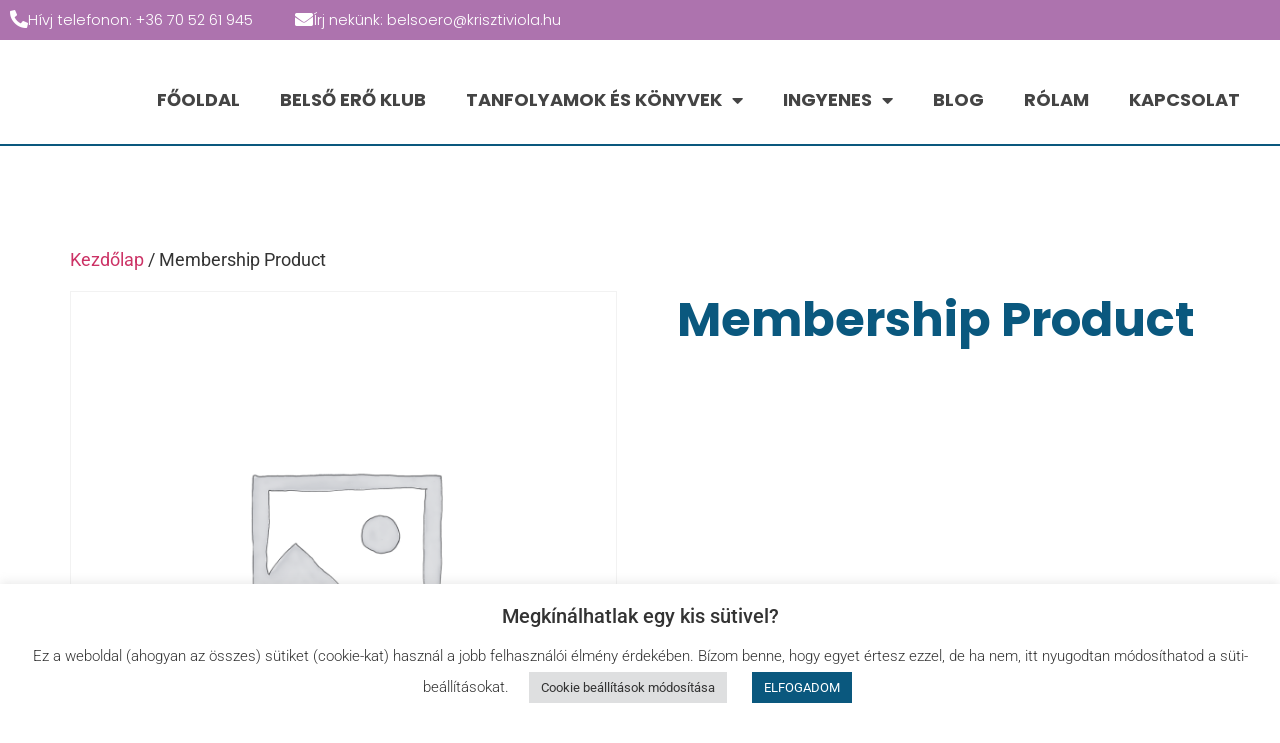

--- FILE ---
content_type: text/html
request_url: https://krisztiviola.hu/termek/membership-product-934/
body_size: 25582
content:
<!doctype html>
<html lang="hu">
<head>
<meta charset="UTF-8">
<meta name="viewport" content="width=device-width, initial-scale=1">
<link rel="profile" href="https://gmpg.org/xfn/11">
<meta name='robots' content='index, follow, max-image-preview:large, max-snippet:-1, max-video-preview:-1' />
<!-- This site is optimized with the Yoast SEO plugin v26.7 - https://yoast.com/wordpress/plugins/seo/ -->
<title>Membership Product - Viola Krisztina</title>
<link rel="canonical" href="https://krisztiviola.hu/termek/membership-product-934/" />
<meta property="og:locale" content="hu_HU" />
<meta property="og:type" content="article" />
<meta property="og:title" content="Membership Product - Viola Krisztina" />
<meta property="og:description" content="Auto generated product for membership please do not delete or update." />
<meta property="og:url" content="https://krisztiviola.hu/termek/membership-product-934/" />
<meta property="og:site_name" content="Viola Krisztina" />
<meta property="article:publisher" content="https://www.facebook.com/violakriszti" />
<meta name="twitter:card" content="summary_large_image" />
<script type="application/ld+json" class="yoast-schema-graph">{"@context":"https://schema.org","@graph":[{"@type":"WebPage","@id":"https://krisztiviola.hu/termek/membership-product-934/","url":"https://krisztiviola.hu/termek/membership-product-934/","name":"Membership Product - Viola Krisztina","isPartOf":{"@id":"https://krisztiviola.hu/#website"},"datePublished":"2022-09-30T22:24:43+00:00","breadcrumb":{"@id":"https://krisztiviola.hu/termek/membership-product-934/#breadcrumb"},"inLanguage":"hu","potentialAction":[{"@type":"ReadAction","target":["https://krisztiviola.hu/termek/membership-product-934/"]}]},{"@type":"BreadcrumbList","@id":"https://krisztiviola.hu/termek/membership-product-934/#breadcrumb","itemListElement":[{"@type":"ListItem","position":1,"name":"Kezdőlap","item":"https://krisztiviola.hu/"},{"@type":"ListItem","position":2,"name":"Üzlet","item":"https://krisztiviola.hu/uzlet/"},{"@type":"ListItem","position":3,"name":"Membership Product"}]},{"@type":"WebSite","@id":"https://krisztiviola.hu/#website","url":"https://krisztiviola.hu/","name":"Viola Krisztina","description":"Érzelmi intelligencia fejlesztés szolgáltatóknak, cégvezetőknek és trénereknek","publisher":{"@id":"https://krisztiviola.hu/#organization"},"potentialAction":[{"@type":"SearchAction","target":{"@type":"EntryPoint","urlTemplate":"https://krisztiviola.hu/?s={search_term_string}"},"query-input":{"@type":"PropertyValueSpecification","valueRequired":true,"valueName":"search_term_string"}}],"inLanguage":"hu"},{"@type":"Organization","@id":"https://krisztiviola.hu/#organization","name":"Vendula Oktatási Központ","url":"https://krisztiviola.hu/","logo":{"@type":"ImageObject","inLanguage":"hu","@id":"https://krisztiviola.hu/#/schema/logo/image/","url":"https://krisztiviola.hu/wp-content/uploads/2022/03/logo_lion.png","contentUrl":"https://krisztiviola.hu/wp-content/uploads/2022/03/logo_lion.png","width":244,"height":255,"caption":"Vendula Oktatási Központ"},"image":{"@id":"https://krisztiviola.hu/#/schema/logo/image/"},"sameAs":["https://www.facebook.com/violakriszti","https://www.instagram.com/krisztiviola.hu6/","https://hu.linkedin.com/in/krisztina-viola-1745b218","https://www.youtube.com/channel/UCvyrgTyVdxgz5Ec_LOaKLfw/featured"]}]}</script>
<!-- / Yoast SEO plugin. -->
<link rel="alternate" type="application/rss+xml" title="Viola Krisztina &raquo; hírcsatorna" href="https://krisztiviola.hu/feed/" />
<link rel="alternate" type="application/rss+xml" title="Viola Krisztina &raquo; hozzászólás hírcsatorna" href="https://krisztiviola.hu/comments/feed/" />
<link rel="alternate" type="application/rss+xml" title="Viola Krisztina &raquo; Membership Product hozzászólás hírcsatorna" href="https://krisztiviola.hu/termek/membership-product-934/feed/" />
<link rel="alternate" title="oEmbed (JSON)" type="application/json+oembed" href="https://krisztiviola.hu/wp-json/oembed/1.0/embed?url=https%3A%2F%2Fkrisztiviola.hu%2Ftermek%2Fmembership-product-934%2F" />
<link rel="alternate" title="oEmbed (XML)" type="text/xml+oembed" href="https://krisztiviola.hu/wp-json/oembed/1.0/embed?url=https%3A%2F%2Fkrisztiviola.hu%2Ftermek%2Fmembership-product-934%2F&#038;format=xml" />
<style id='wp-img-auto-sizes-contain-inline-css'>
img:is([sizes=auto i],[sizes^="auto," i]){contain-intrinsic-size:3000px 1500px}
/*# sourceURL=wp-img-auto-sizes-contain-inline-css */
</style>
<!-- <link rel='stylesheet' id='woo-conditional-shipping-blocks-style-css' href='https://krisztiviola.hu/wp-content/plugins/conditional-shipping-for-woocommerce/frontend/css/woo-conditional-shipping.css?ver=3.6.0.free' media='all' /> -->
<!-- <link rel='stylesheet' id='vp-woo-pont-picker-block-css' href='https://krisztiviola.hu/wp-content/plugins/hungarian-pickup-points-for-woocommerce/build/style-pont-picker-block.css?ver=4.0.4' media='all' /> -->
<!-- <link rel='stylesheet' id='vat-number-block-css' href='https://krisztiviola.hu/wp-content/plugins/integration-for-szamlazzhu-woocommerce/build/style-vat-number-block.css?ver=6.1.15' media='all' /> -->
<!-- <link rel='stylesheet' id='masterstudy-bootstrap-css' href='https://krisztiviola.hu/wp-content/plugins/masterstudy-lms-learning-management-system/_core/assets/vendors/bootstrap.min.css?ver=3.7.12' media='all' /> -->
<!-- <link rel='stylesheet' id='masterstudy-bootstrap-custom-css' href='https://krisztiviola.hu/wp-content/plugins/masterstudy-lms-learning-management-system/_core/assets/vendors/ms-bootstrap-custom.css?ver=3.7.12' media='all' /> -->
<link rel="stylesheet" type="text/css" href="//krisztiviola.hu/wp-content/cache/wpfc-minified/esdkhcwd/f9war.css" media="all"/>
<style id='wp-emoji-styles-inline-css'>
img.wp-smiley, img.emoji {
display: inline !important;
border: none !important;
box-shadow: none !important;
height: 1em !important;
width: 1em !important;
margin: 0 0.07em !important;
vertical-align: -0.1em !important;
background: none !important;
padding: 0 !important;
}
/*# sourceURL=wp-emoji-styles-inline-css */
</style>
<style id='wp-block-library-inline-css'>
:root{--wp-block-synced-color:#7a00df;--wp-block-synced-color--rgb:122,0,223;--wp-bound-block-color:var(--wp-block-synced-color);--wp-editor-canvas-background:#ddd;--wp-admin-theme-color:#007cba;--wp-admin-theme-color--rgb:0,124,186;--wp-admin-theme-color-darker-10:#006ba1;--wp-admin-theme-color-darker-10--rgb:0,107,160.5;--wp-admin-theme-color-darker-20:#005a87;--wp-admin-theme-color-darker-20--rgb:0,90,135;--wp-admin-border-width-focus:2px}@media (min-resolution:192dpi){:root{--wp-admin-border-width-focus:1.5px}}.wp-element-button{cursor:pointer}:root .has-very-light-gray-background-color{background-color:#eee}:root .has-very-dark-gray-background-color{background-color:#313131}:root .has-very-light-gray-color{color:#eee}:root .has-very-dark-gray-color{color:#313131}:root .has-vivid-green-cyan-to-vivid-cyan-blue-gradient-background{background:linear-gradient(135deg,#00d084,#0693e3)}:root .has-purple-crush-gradient-background{background:linear-gradient(135deg,#34e2e4,#4721fb 50%,#ab1dfe)}:root .has-hazy-dawn-gradient-background{background:linear-gradient(135deg,#faaca8,#dad0ec)}:root .has-subdued-olive-gradient-background{background:linear-gradient(135deg,#fafae1,#67a671)}:root .has-atomic-cream-gradient-background{background:linear-gradient(135deg,#fdd79a,#004a59)}:root .has-nightshade-gradient-background{background:linear-gradient(135deg,#330968,#31cdcf)}:root .has-midnight-gradient-background{background:linear-gradient(135deg,#020381,#2874fc)}:root{--wp--preset--font-size--normal:16px;--wp--preset--font-size--huge:42px}.has-regular-font-size{font-size:1em}.has-larger-font-size{font-size:2.625em}.has-normal-font-size{font-size:var(--wp--preset--font-size--normal)}.has-huge-font-size{font-size:var(--wp--preset--font-size--huge)}.has-text-align-center{text-align:center}.has-text-align-left{text-align:left}.has-text-align-right{text-align:right}.has-fit-text{white-space:nowrap!important}#end-resizable-editor-section{display:none}.aligncenter{clear:both}.items-justified-left{justify-content:flex-start}.items-justified-center{justify-content:center}.items-justified-right{justify-content:flex-end}.items-justified-space-between{justify-content:space-between}.screen-reader-text{border:0;clip-path:inset(50%);height:1px;margin:-1px;overflow:hidden;padding:0;position:absolute;width:1px;word-wrap:normal!important}.screen-reader-text:focus{background-color:#ddd;clip-path:none;color:#444;display:block;font-size:1em;height:auto;left:5px;line-height:normal;padding:15px 23px 14px;text-decoration:none;top:5px;width:auto;z-index:100000}html :where(.has-border-color){border-style:solid}html :where([style*=border-top-color]){border-top-style:solid}html :where([style*=border-right-color]){border-right-style:solid}html :where([style*=border-bottom-color]){border-bottom-style:solid}html :where([style*=border-left-color]){border-left-style:solid}html :where([style*=border-width]){border-style:solid}html :where([style*=border-top-width]){border-top-style:solid}html :where([style*=border-right-width]){border-right-style:solid}html :where([style*=border-bottom-width]){border-bottom-style:solid}html :where([style*=border-left-width]){border-left-style:solid}html :where(img[class*=wp-image-]){height:auto;max-width:100%}:where(figure){margin:0 0 1em}html :where(.is-position-sticky){--wp-admin--admin-bar--position-offset:var(--wp-admin--admin-bar--height,0px)}@media screen and (max-width:600px){html :where(.is-position-sticky){--wp-admin--admin-bar--position-offset:0px}}
/*# sourceURL=/wp-includes/css/dist/block-library/common.min.css */
</style>
<!-- <link rel='stylesheet' id='cookie-law-info-css' href='https://krisztiviola.hu/wp-content/plugins/cookie-law-info/legacy/public/css/cookie-law-info-public.css?ver=3.3.9.1' media='all' /> -->
<!-- <link rel='stylesheet' id='cookie-law-info-gdpr-css' href='https://krisztiviola.hu/wp-content/plugins/cookie-law-info/legacy/public/css/cookie-law-info-gdpr.css?ver=3.3.9.1' media='all' /> -->
<!-- <link rel='stylesheet' id='stm_lms_icons-css' href='https://krisztiviola.hu/wp-content/plugins/masterstudy-lms-learning-management-system/_core/assets/icons/style.css?ver=3.7.12' media='all' /> -->
<!-- <link rel='stylesheet' id='video.js-css' href='https://krisztiviola.hu/wp-content/plugins/masterstudy-lms-learning-management-system/_core/assets/vendors/video-js.min.css?ver=3.7.12' media='all' /> -->
<!-- <link rel='stylesheet' id='font-awesome-min-css' href='https://krisztiviola.hu/wp-content/plugins/masterstudy-lms-learning-management-system/_core/libraries/nuxy/metaboxes/assets/vendors/font-awesome.min.css?ver=3.7.12' media='all' /> -->
<!-- <link rel='stylesheet' id='masterstudy-lms-learning-management-system-css' href='https://krisztiviola.hu/wp-content/uploads/stm_lms_styles/stm_lms.css?ver=73757' media='all' /> -->
<!-- <link rel='stylesheet' id='stm-lms-noconflict/main-css' href='https://krisztiviola.hu/wp-content/uploads/stm_lms_styles/parts/noconflict/main.css?ver=73757' media='all' /> -->
<!-- <link rel='stylesheet' id='linear-css' href='https://krisztiviola.hu/wp-content/plugins/masterstudy-lms-learning-management-system/_core/libraries/nuxy/taxonomy_meta/assets/linearicons/linear.css?ver=3.7.12' media='all' /> -->
<!-- <link rel='stylesheet' id='photoswipe-css' href='https://krisztiviola.hu/wp-content/plugins/woocommerce/assets/css/photoswipe/photoswipe.min.css?ver=10.4.3' media='all' /> -->
<!-- <link rel='stylesheet' id='photoswipe-default-skin-css' href='https://krisztiviola.hu/wp-content/plugins/woocommerce/assets/css/photoswipe/default-skin/default-skin.min.css?ver=10.4.3' media='all' /> -->
<!-- <link rel='stylesheet' id='woocommerce-layout-css' href='https://krisztiviola.hu/wp-content/plugins/woocommerce/assets/css/woocommerce-layout.css?ver=10.4.3' media='all' /> -->
<link rel="stylesheet" type="text/css" href="//krisztiviola.hu/wp-content/cache/wpfc-minified/2pw18035/f9war.css" media="all"/>
<!-- <link rel='stylesheet' id='woocommerce-smallscreen-css' href='https://krisztiviola.hu/wp-content/plugins/woocommerce/assets/css/woocommerce-smallscreen.css?ver=10.4.3' media='only screen and (max-width: 768px)' /> -->
<link rel="stylesheet" type="text/css" href="//krisztiviola.hu/wp-content/cache/wpfc-minified/fe1gztg5/f9war.css" media="only screen and (max-width: 768px)"/>
<!-- <link rel='stylesheet' id='woocommerce-general-css' href='https://krisztiviola.hu/wp-content/plugins/woocommerce/assets/css/woocommerce.css?ver=10.4.3' media='all' /> -->
<link rel="stylesheet" type="text/css" href="//krisztiviola.hu/wp-content/cache/wpfc-minified/m8i8icgy/f9war.css" media="all"/>
<style id='woocommerce-inline-inline-css'>
.woocommerce form .form-row .required { visibility: visible; }
/*# sourceURL=woocommerce-inline-inline-css */
</style>
<!-- <link rel='stylesheet' id='woo_conditional_payments_css-css' href='https://krisztiviola.hu/wp-content/plugins/conditional-payments-for-woocommerce/frontend/css/woo-conditional-payments.css?ver=3.4.1' media='all' /> -->
<!-- <link rel='stylesheet' id='woo_conditional_shipping_css-css' href='https://krisztiviola.hu/wp-content/plugins/conditional-shipping-for-woocommerce/includes/frontend/../../frontend/css/woo-conditional-shipping.css?ver=3.6.0.free' media='all' /> -->
<!-- <link rel='stylesheet' id='hello-elementor-css' href='https://krisztiviola.hu/wp-content/themes/hello-elementor/assets/css/reset.css?ver=3.4.5' media='all' /> -->
<!-- <link rel='stylesheet' id='hello-elementor-theme-style-css' href='https://krisztiviola.hu/wp-content/themes/hello-elementor/assets/css/theme.css?ver=3.4.5' media='all' /> -->
<!-- <link rel='stylesheet' id='hello-elementor-header-footer-css' href='https://krisztiviola.hu/wp-content/themes/hello-elementor/assets/css/header-footer.css?ver=3.4.5' media='all' /> -->
<!-- <link rel='stylesheet' id='elementor-frontend-css' href='https://krisztiviola.hu/wp-content/plugins/elementor/assets/css/frontend.min.css?ver=3.34.1' media='all' /> -->
<link rel="stylesheet" type="text/css" href="//krisztiviola.hu/wp-content/cache/wpfc-minified/d48vqq24/f9war.css" media="all"/>
<link rel='stylesheet' id='elementor-post-7-css' href='https://krisztiviola.hu/wp-content/uploads/elementor/css/post-7.css?ver=1768398836' media='all' />
<!-- <link rel='stylesheet' id='widget-icon-box-css' href='https://krisztiviola.hu/wp-content/plugins/elementor/assets/css/widget-icon-box.min.css?ver=3.34.1' media='all' /> -->
<!-- <link rel='stylesheet' id='e-motion-fx-css' href='https://krisztiviola.hu/wp-content/plugins/elementor-pro/assets/css/modules/motion-fx.min.css?ver=3.34.0' media='all' /> -->
<!-- <link rel='stylesheet' id='widget-nav-menu-css' href='https://krisztiviola.hu/wp-content/plugins/elementor-pro/assets/css/widget-nav-menu.min.css?ver=3.34.0' media='all' /> -->
<!-- <link rel='stylesheet' id='e-sticky-css' href='https://krisztiviola.hu/wp-content/plugins/elementor-pro/assets/css/modules/sticky.min.css?ver=3.34.0' media='all' /> -->
<!-- <link rel='stylesheet' id='widget-social-css' href='https://krisztiviola.hu/wp-content/plugins/elementor-pro/assets/css/widget-social.min.css?ver=3.34.0' media='all' /> -->
<!-- <link rel='stylesheet' id='elementor-icons-css' href='https://krisztiviola.hu/wp-content/plugins/elementor/assets/lib/eicons/css/elementor-icons.min.css?ver=5.45.0' media='all' /> -->
<link rel="stylesheet" type="text/css" href="//krisztiviola.hu/wp-content/cache/wpfc-minified/kpv2iaj9/f9war.css" media="all"/>
<link rel='stylesheet' id='elementor-post-235-css' href='https://krisztiviola.hu/wp-content/uploads/elementor/css/post-235.css?ver=1768398836' media='all' />
<link rel='stylesheet' id='elementor-post-251-css' href='https://krisztiviola.hu/wp-content/uploads/elementor/css/post-251.css?ver=1768398836' media='all' />
<!-- <link rel='stylesheet' id='elementor-gf-local-poppins-css' href='https://krisztiviola.hu/wp-content/uploads/elementor/google-fonts/css/poppins.css?ver=1742301751' media='all' /> -->
<!-- <link rel='stylesheet' id='elementor-gf-local-roboto-css' href='https://krisztiviola.hu/wp-content/uploads/elementor/google-fonts/css/roboto.css?ver=1742301759' media='all' /> -->
<!-- <link rel='stylesheet' id='elementor-gf-local-montserrat-css' href='https://krisztiviola.hu/wp-content/uploads/elementor/google-fonts/css/montserrat.css?ver=1742301761' media='all' /> -->
<!-- <link rel='stylesheet' id='elementor-icons-shared-0-css' href='https://krisztiviola.hu/wp-content/plugins/elementor/assets/lib/font-awesome/css/fontawesome.min.css?ver=5.15.3' media='all' /> -->
<!-- <link rel='stylesheet' id='elementor-icons-fa-solid-css' href='https://krisztiviola.hu/wp-content/plugins/elementor/assets/lib/font-awesome/css/solid.min.css?ver=5.15.3' media='all' /> -->
<link rel="stylesheet" type="text/css" href="//krisztiviola.hu/wp-content/cache/wpfc-minified/6njeoxc6/f9war.css" media="all"/>
<script src='//krisztiviola.hu/wp-content/cache/wpfc-minified/f4mq7gxc/f9war.js' type="text/javascript"></script>
<!-- <script src="https://krisztiviola.hu/wp-includes/js/jquery/jquery.min.js?ver=3.7.1" id="jquery-core-js"></script> -->
<!-- <script src="https://krisztiviola.hu/wp-includes/js/jquery/jquery-migrate.min.js?ver=3.4.1" id="jquery-migrate-js"></script> -->
<script id="cookie-law-info-js-extra">
var Cli_Data = {"nn_cookie_ids":[""],"cookielist":[],"non_necessary_cookies":{"funkcionalis":[""]},"ccpaEnabled":"","ccpaRegionBased":"","ccpaBarEnabled":"","strictlyEnabled":["necessary","obligatoire"],"ccpaType":"gdpr","js_blocking":"1","custom_integration":"","triggerDomRefresh":"","secure_cookies":""};
var cli_cookiebar_settings = {"animate_speed_hide":"500","animate_speed_show":"500","background":"#FFF","border":"#b1a6a6c2","border_on":"","button_1_button_colour":"#0a587e","button_1_button_hover":"#084665","button_1_link_colour":"#fff","button_1_as_button":"1","button_1_new_win":"","button_2_button_colour":"#333","button_2_button_hover":"#292929","button_2_link_colour":"#444","button_2_as_button":"","button_2_hidebar":"","button_3_button_colour":"#aaaaaa","button_3_button_hover":"#888888","button_3_link_colour":"#ffffff","button_3_as_button":"1","button_3_new_win":"","button_4_button_colour":"#dedfe0","button_4_button_hover":"#b2b2b3","button_4_link_colour":"#333333","button_4_as_button":"1","button_7_button_colour":"#0a587e","button_7_button_hover":"#084665","button_7_link_colour":"#fff","button_7_as_button":"1","button_7_new_win":"","font_family":"inherit","header_fix":"","notify_animate_hide":"1","notify_animate_show":"1","notify_div_id":"#cookie-law-info-bar","notify_position_horizontal":"right","notify_position_vertical":"bottom","scroll_close":"","scroll_close_reload":"","accept_close_reload":"","reject_close_reload":"","showagain_tab":"","showagain_background":"#fff","showagain_border":"#000","showagain_div_id":"#cookie-law-info-again","showagain_x_position":"100px","text":"#333333","show_once_yn":"","show_once":"10000","logging_on":"","as_popup":"","popup_overlay":"1","bar_heading_text":"Megk\u00edn\u00e1lhatlak egy kis s\u00fctivel?","cookie_bar_as":"banner","popup_showagain_position":"bottom-right","widget_position":"left"};
var log_object = {"ajax_url":"https://krisztiviola.hu/wp-admin/admin-ajax.php"};
//# sourceURL=cookie-law-info-js-extra
</script>
<script src='//krisztiviola.hu/wp-content/cache/wpfc-minified/8moxr95j/f9war.js' type="text/javascript"></script>
<!-- <script src="https://krisztiviola.hu/wp-content/plugins/cookie-law-info/legacy/public/js/cookie-law-info-public.js?ver=3.3.9.1" id="cookie-law-info-js"></script> -->
<script id="stm-lms-lms-js-extra">
var stm_lms_vars = {"symbol":"Ft","position":"left","currency_thousands":",","wp_rest_nonce":"65b119e97c","translate":{"delete":"Are you sure you want to delete this course from cart?"}};
//# sourceURL=stm-lms-lms-js-extra
</script>
<script src='//krisztiviola.hu/wp-content/cache/wpfc-minified/lx947p16/f9war.js' type="text/javascript"></script>
<!-- <script src="https://krisztiviola.hu/wp-content/plugins/masterstudy-lms-learning-management-system/_core/assets/js/lms.js?ver=73757" id="stm-lms-lms-js"></script> -->
<!-- <script src="https://krisztiviola.hu/wp-content/plugins/woocommerce/assets/js/jquery-blockui/jquery.blockUI.min.js?ver=2.7.0-wc.10.4.3" id="wc-jquery-blockui-js" defer data-wp-strategy="defer"></script> -->
<script id="wc-add-to-cart-js-extra">
var wc_add_to_cart_params = {"ajax_url":"/wp-admin/admin-ajax.php","wc_ajax_url":"/?wc-ajax=%%endpoint%%","i18n_view_cart":"Kos\u00e1r","cart_url":"https://krisztiviola.hu/kosar/","is_cart":"","cart_redirect_after_add":"yes"};
//# sourceURL=wc-add-to-cart-js-extra
</script>
<script src='//krisztiviola.hu/wp-content/cache/wpfc-minified/lp2tskq7/f9war.js' type="text/javascript"></script>
<!-- <script src="https://krisztiviola.hu/wp-content/plugins/woocommerce/assets/js/frontend/add-to-cart.min.js?ver=10.4.3" id="wc-add-to-cart-js" defer data-wp-strategy="defer"></script> -->
<!-- <script src="https://krisztiviola.hu/wp-content/plugins/woocommerce/assets/js/zoom/jquery.zoom.min.js?ver=1.7.21-wc.10.4.3" id="wc-zoom-js" defer data-wp-strategy="defer"></script> -->
<!-- <script src="https://krisztiviola.hu/wp-content/plugins/woocommerce/assets/js/flexslider/jquery.flexslider.min.js?ver=2.7.2-wc.10.4.3" id="wc-flexslider-js" defer data-wp-strategy="defer"></script> -->
<!-- <script src="https://krisztiviola.hu/wp-content/plugins/woocommerce/assets/js/photoswipe/photoswipe.min.js?ver=4.1.1-wc.10.4.3" id="wc-photoswipe-js" defer data-wp-strategy="defer"></script> -->
<!-- <script src="https://krisztiviola.hu/wp-content/plugins/woocommerce/assets/js/photoswipe/photoswipe-ui-default.min.js?ver=4.1.1-wc.10.4.3" id="wc-photoswipe-ui-default-js" defer data-wp-strategy="defer"></script> -->
<script id="wc-single-product-js-extra">
var wc_single_product_params = {"i18n_required_rating_text":"K\u00e9rlek, v\u00e1lassz egy \u00e9rt\u00e9kel\u00e9st","i18n_rating_options":["1 / 5 csillag","2 / 5 csillag","3 / 5 csillag","4 / 5 csillag","5 / 5 csillag"],"i18n_product_gallery_trigger_text":"View full-screen image gallery","review_rating_required":"yes","flexslider":{"rtl":false,"animation":"slide","smoothHeight":true,"directionNav":false,"controlNav":"thumbnails","slideshow":false,"animationSpeed":500,"animationLoop":false,"allowOneSlide":false},"zoom_enabled":"1","zoom_options":[],"photoswipe_enabled":"1","photoswipe_options":{"shareEl":false,"closeOnScroll":false,"history":false,"hideAnimationDuration":0,"showAnimationDuration":0},"flexslider_enabled":"1"};
//# sourceURL=wc-single-product-js-extra
</script>
<script src='//krisztiviola.hu/wp-content/cache/wpfc-minified/8bc6t17m/f9war.js' type="text/javascript"></script>
<!-- <script src="https://krisztiviola.hu/wp-content/plugins/woocommerce/assets/js/frontend/single-product.min.js?ver=10.4.3" id="wc-single-product-js" defer data-wp-strategy="defer"></script> -->
<!-- <script src="https://krisztiviola.hu/wp-content/plugins/woocommerce/assets/js/js-cookie/js.cookie.min.js?ver=2.1.4-wc.10.4.3" id="wc-js-cookie-js" defer data-wp-strategy="defer"></script> -->
<script id="woocommerce-js-extra">
var woocommerce_params = {"ajax_url":"/wp-admin/admin-ajax.php","wc_ajax_url":"/?wc-ajax=%%endpoint%%","i18n_password_show":"Jelsz\u00f3 megjelen\u00edt\u00e9se","i18n_password_hide":"Jelsz\u00f3 elrejt\u00e9se"};
//# sourceURL=woocommerce-js-extra
</script>
<script src='//krisztiviola.hu/wp-content/cache/wpfc-minified/96kazcgl/f9war.js' type="text/javascript"></script>
<!-- <script src="https://krisztiviola.hu/wp-content/plugins/woocommerce/assets/js/frontend/woocommerce.min.js?ver=10.4.3" id="woocommerce-js" defer data-wp-strategy="defer"></script> -->
<script id="woo-conditional-payments-js-js-extra">
var conditional_payments_settings = {"name_address_fields":[],"disable_payment_method_trigger":""};
//# sourceURL=woo-conditional-payments-js-js-extra
</script>
<script src='//krisztiviola.hu/wp-content/cache/wpfc-minified/6m7xjr52/f9war.js' type="text/javascript"></script>
<!-- <script src="https://krisztiviola.hu/wp-content/plugins/conditional-payments-for-woocommerce/frontend/js/woo-conditional-payments.js?ver=3.4.1" id="woo-conditional-payments-js-js"></script> -->
<script id="woo-conditional-shipping-js-js-extra">
var conditional_shipping_settings = {"trigger_fields":[]};
//# sourceURL=woo-conditional-shipping-js-js-extra
</script>
<script src='//krisztiviola.hu/wp-content/cache/wpfc-minified/2ncqui5p/f9war.js' type="text/javascript"></script>
<!-- <script src="https://krisztiviola.hu/wp-content/plugins/conditional-shipping-for-woocommerce/includes/frontend/../../frontend/js/woo-conditional-shipping.js?ver=3.6.0.free" id="woo-conditional-shipping-js-js"></script> -->
<script id="WCPAY_ASSETS-js-extra">
var wcpayAssets = {"url":"https://krisztiviola.hu/wp-content/plugins/woocommerce-payments/dist/"};
//# sourceURL=WCPAY_ASSETS-js-extra
</script>
<link rel="https://api.w.org/" href="https://krisztiviola.hu/wp-json/" /><link rel="alternate" title="JSON" type="application/json" href="https://krisztiviola.hu/wp-json/wp/v2/product/3980" /><link rel="EditURI" type="application/rsd+xml" title="RSD" href="https://krisztiviola.hu/xmlrpc.php?rsd" />
<meta name="generator" content="WordPress 6.9" />
<meta name="generator" content="WooCommerce 10.4.3" />
<link rel='shortlink' href='https://krisztiviola.hu/?p=3980' />
<meta name="facebook-domain-verification" content="ow7ov6wnkgug3jmmnt9u7dirtwkjxc" /><!-- Meta Pixel Code -->
<script>
!function(f,b,e,v,n,t,s)
{if(f.fbq)return;n=f.fbq=function(){n.callMethod?
n.callMethod.apply(n,arguments):n.queue.push(arguments)};
if(!f._fbq)f._fbq=n;n.push=n;n.loaded=!0;n.version='2.0';
n.queue=[];t=b.createElement(e);t.async=!0;
t.src=v;s=b.getElementsByTagName(e)[0];
s.parentNode.insertBefore(t,s)}(window, document,'script',
'https://connect.facebook.net/en_US/fbevents.js');
fbq('init', '1147228106879653');
fbq('track', 'PageView');
</script>
<noscript><img height="1" width="1" style="display:none"
src="https://www.facebook.com/tr?id=1147228106879653&ev=PageView&noscript=1"
/></noscript>
<!-- End Meta Pixel Code -->	<script type="text/javascript">
var stm_lms_ajaxurl = 'https://krisztiviola.hu/wp-admin/admin-ajax.php';
var stm_lms_resturl = 'https://krisztiviola.hu/wp-json/stm-lms/v1';
var ms_lms_resturl = 'https://krisztiviola.hu/wp-json/masterstudy-lms/v2';
var ms_lms_nonce = '65b119e97c';
var stm_ajax_add_pear_hb = 'ca819cfaef';
</script>
<style>
.vue_is_disabled {
display: none;
}
#wp-admin-bar-lms-settings img {
max-width: 16px;
vertical-align: sub;
}
</style>
<script>
var stm_lms_nonces = {"stm_install_starter_theme":"3e292cb556","load_modal":"ad50c44894","load_content":"b97279e0c5","start_quiz":"37322a3f28","user_answers":"e6dc8cfc1a","get_order_info":"b880728ff0","user_orders":"e917a77236","stm_lms_get_instructor_courses":"84bff8f17b","stm_lms_add_comment":"c78a37e416","stm_lms_manage_students":"fac5bdf34f","stm_lms_get_comments":"43a2c70814","stm_lms_login":"4f5a572dbe","stm_lms_register":"43d8bc0ee2","stm_lms_become_instructor":"f1b923d4af","stm_lms_enterprise":"edcdb74adf","stm_lms_get_user_courses":"09e19b9bac","stm_lms_get_user_quizzes":"3c71da607e","stm_lms_wishlist":"3018360da8","stm_lms_save_user_info":"e3c6b92c11","stm_lms_lost_password":"6c1b1c3955","stm_lms_change_avatar":"9197b86821","stm_lms_delete_avatar":"9590f9dd14","stm_lms_complete_lesson":"417d91a56d","stm_lms_use_membership":"b217f4bc64","stm_lms_change_featured":"b4c5898c8b","stm_lms_delete_course_subscription":"3b1820e854","stm_lms_get_reviews":"da669a2f9f","stm_lms_add_review":"d65c96cafd","stm_lms_add_to_cart":"f9618f9ac2","stm_lms_delete_from_cart":"c6d9a9ef7d","stm_lms_purchase":"af3ff6cbb5","stm_lms_send_message":"2ce8e84c2f","stm_lms_get_user_conversations":"97280f9da6","stm_lms_get_user_messages":"a3509a6614","stm_lms_clear_new_messages":"5999b17d8b","wpcfto_save_settings":"769dae6ab1","stm_lms_tables_update":"2b9c30a33f","stm_lms_get_enterprise_groups":"e24597b976","stm_lms_get_enterprise_group":"b5b5f10b86","stm_lms_add_enterprise_group":"6c750f9508","stm_lms_delete_enterprise_group":"3fe8036f97","stm_lms_add_to_cart_enterprise":"ccedb183d0","stm_lms_get_user_ent_courses":"9089bbf81f","stm_lms_delete_user_ent_courses":"ad09424751","stm_lms_add_user_ent_courses":"785b8f5737","stm_lms_change_ent_group_admin":"e44b860113","stm_lms_delete_user_from_group":"63a8c738a3","stm_lms_import_groups":"b4caee764c","stm_lms_edit_user_answer":"2a49487eb3","stm_lms_get_user_points_history":"4e5c2af990","stm_lms_buy_for_points":"d66fc68a1a","stm_lms_get_point_users":"6d3d29a539","stm_lms_get_user_points_history_admin":"769ab03ef7","stm_lms_change_points":"fe41195d6b","stm_lms_delete_points":"43bdea831f","stm_lms_get_user_bundles":"a252fa9c73","stm_lms_change_bundle_status":"6c909d85f7","stm_lms_delete_bundle":"ac8e42b57f","stm_lms_check_certificate_code":"cf104e9b71","stm_lms_get_google_classroom_courses":"72385c2a94","stm_lms_get_google_classroom_course":"6c54879545","stm_lms_get_google_classroom_publish_course":"8b146f8b02","stm_lms_get_g_c_get_archive_page":"57da27b0c2","install_zoom_addon":"ae93c97d42","stm_lms_get_course_cookie_redirect":"34850153f2","stm_get_certificates":"f0396f3a98","stm_get_certificate_fields":"9ca3489d40","stm_save_certificate":"9469e4bea7","stm_upload_certificate_images":"aef9b0287e","stm_generate_certificates_preview":"c60a5ac479","stm_save_default_certificate":"411f5a8031","stm_delete_default_certificate":"3a36b3f852","stm_save_certificate_category":"a9619cec74","stm_delete_certificate_category":"05fc6ff1bb","stm_get_certificate_categories":"c3c542e462","stm_get_certificate":"2165255c05","stm_delete_certificate":"4c65b3cb72","stm_lms_get_users_submissions":"a438e8528a","stm_lms_update_user_status":"13be608b4c","stm_lms_hide_become_instructor_notice":"efa2cd9be9","stm_lms_ban_user":"06e2b9285e","stm_lms_save_forms":"5af5fd9b57","stm_lms_get_forms":"807ad93447","stm_lms_upload_form_file":"d45be6f115","stm_lms_dashboard_get_course_students":"733ff00c6b","stm_lms_dashboard_delete_user_from_course":"cc44cb230c","stm_lms_dashboard_add_user_to_course":"0c60be2eea","stm_lms_dashboard_import_users_to_course":"11fe900e3a","stm_lms_dashboard_export_course_students_to_csv":"b5d168c5bc","stm_lms_add_to_cart_guest":"fd95ccab7a","stm_lms_fast_login":"684012a6e5","stm_lms_fast_register":"a27f06883b","stm_lms_change_lms_author":"db214b3c76","stm_lms_add_student_manually":"64b2deb19f","stm_lms_change_course_status":"873c03be8c","stm_lms_total_progress":"15788a180a","stm_lms_add_h5p_result":"e9d81c31db","stm_lms_toggle_buying":"3f2e9869fd","stm_lms_logout":"24cd7a4a65","stm_lms_restore_password":"b03a603ab7","stm_lms_hide_announcement":"3690eb8b09","stm_lms_get_curriculum_v2":"6e55061bff","stm_lms_dashboard_get_student_progress":"224f8361b5","stm_lms_dashboard_set_student_item_progress":"27ac6abc56","stm_lms_dashboard_reset_student_progress":"756cbdecf3","stm_lms_dashboard_get_courses_list":"4101160a60","stm_lms_dashboard_get_student_assignments":"b82fa72b7e","stm_lms_dashboard_get_student_quizzes":"54427f8d24","stm_lms_dashboard_get_student_quiz":"9e50b1b21e","stm_lms_wizard_save_settings":"372f1c9671","stm_lms_wizard_save_business_type":"23849f24f6","stm_lms_get_enrolled_assingments":"8caeab5866","stm-lms-starter-theme-install":"cd00c09e93","stm_lms_enrolled_quizzes":"a3136f23f6","stm_lms_add_to_cart_subscription":"89ae771dcb"};
</script>
<style>
:root {
--accent-100: rgba(34,122,255,1);
--accent-70: rgba(34, 122, 255, 0.7);
--accent-50: rgba(34, 122, 255, 0.5);
--accent-30: rgba(34, 122, 255, 0.3);
--accent-10: rgba(34, 122, 255, 0.1);
--accent-5: rgba(34, 122, 255, 0.05);
--accent-0: rgba(34, 122, 255, 0);
--accent-hover: rgba(34, 122, 255, 0.85);
--warning-100: rgba(255,168,0,1);
--warning-70: rgba(255, 168, 0, 0.7);
--warning-50: rgba(255, 168, 0, 0.5);
--warning-30: rgba(255, 168, 0, 0.3);
--warning-10: rgba(255, 168, 0, 0.1);
--warning-5: rgba(255, 168, 0, 0.05);
--warning-0: rgba(255, 168, 0, 0);
--warning-hover: rgba(255, 168, 0, 0.85);
--danger-100: rgba(255,57,69,1);
--danger-70: rgba(255, 57, 69, 0.7);
--danger-50: rgba(255, 57, 69, 0.5);
--danger-30: rgba(255, 57, 69, 0.3);
--danger-10: rgba(255, 57, 69, 0.1);
--danger-5: rgba(255, 57, 69, 0.05);
--danger-0: rgba(255, 57, 69, 0);
--danger-hover: rgba(255, 57, 69, 0.85);
--success-100: rgba(97,204,47,1);
--success-70: rgba(97, 204, 47, 0.7);
--success-50: rgba(97, 204, 47, 0.5);
--success-30: rgba(97, 204, 47, 0.3);
--success-10: rgba(97, 204, 47, 0.1);
--success-5: rgba(97, 204, 47, 0.05);
--success-0: rgba(97, 204, 47, 0);
--success-hover: rgba(97, 204, 47, 0.85);
}
</style>
<style>
.wfob_qv-main .single_variation_wrap .woocommerce-variation-price {
display: block;
}
#wfob_qr_model_wrap .wfob_qr_wrap .wfob_qv-summary p.price {
display: none;
}
</style>
<script type="text/javascript">
var stm_wpcfto_ajaxurl = 'https://krisztiviola.hu/wp-admin/admin-ajax.php';
</script>
<style>
.vue_is_disabled {
display: none;
}
</style>
<script>
var stm_wpcfto_nonces = {"wpcfto_save_settings":"769dae6ab1","get_image_url":"28da68dd16","wpcfto_upload_file":"7196bd191a","wpcfto_search_posts":"c64acc61cb","wpcfto_regenerate_fonts":"3eb5e9c935","wpcfto_create_term":"3f5e0f656e"};
</script>
<noscript><style>.woocommerce-product-gallery{ opacity: 1 !important; }</style></noscript>
<meta name="generator" content="Elementor 3.34.1; features: additional_custom_breakpoints; settings: css_print_method-external, google_font-enabled, font_display-auto">
<style>
.e-con.e-parent:nth-of-type(n+4):not(.e-lazyloaded):not(.e-no-lazyload),
.e-con.e-parent:nth-of-type(n+4):not(.e-lazyloaded):not(.e-no-lazyload) * {
background-image: none !important;
}
@media screen and (max-height: 1024px) {
.e-con.e-parent:nth-of-type(n+3):not(.e-lazyloaded):not(.e-no-lazyload),
.e-con.e-parent:nth-of-type(n+3):not(.e-lazyloaded):not(.e-no-lazyload) * {
background-image: none !important;
}
}
@media screen and (max-height: 640px) {
.e-con.e-parent:nth-of-type(n+2):not(.e-lazyloaded):not(.e-no-lazyload),
.e-con.e-parent:nth-of-type(n+2):not(.e-lazyloaded):not(.e-no-lazyload) * {
background-image: none !important;
}
}
</style>
<link rel="icon" href="https://krisztiviola.hu/wp-content/uploads/2021/07/erzelmisegi-logo-kicsi-75x75.jpg" sizes="32x32" />
<link rel="icon" href="https://krisztiviola.hu/wp-content/uploads/2021/07/erzelmisegi-logo-kicsi-300x300.jpg" sizes="192x192" />
<link rel="apple-touch-icon" href="https://krisztiviola.hu/wp-content/uploads/2021/07/erzelmisegi-logo-kicsi-300x300.jpg" />
<meta name="msapplication-TileImage" content="https://krisztiviola.hu/wp-content/uploads/2021/07/erzelmisegi-logo-kicsi-300x300.jpg" />
<style id="wp-custom-css">
body {
font-size:18px;
}
.elementor-button.custombutton,
.custombutton button,
.add_to_cart_button  {
background: #e2af1c;
background: linear-gradient(90deg, #e2af1c 0%, #fdd949 50%, #e2af1c 100%)!important;
}
.elementor-button.custombutton:hover,
.custombutton button:hover,
.add_to_cart_button:hover  {
background: #e2af1c;
background: linear-gradient(90deg, #cd9c0f 0%, #e4c02f 50%, #cd9c0f 100%)!important;
}
.custombutton .elementor-button span {
text-shadow:0 0 15px rgba(0,0,0,.22)!important;
}
.nopbottommargin p {
margin-bottom:0;
}
.site-main {
padding-top:100px;
padding-bottom:100px;
}
.site-main h1, .site-main h2, .site-main h3, .site-main h4, .site-main h5 {
font-family:Poppins, sans-serif;
font-weight:700;
color:#0A587E;
}
.site-main h1 {
text-align:center;
margin-bottom:80px;
font-size:3rem;
}
.site-main h2 {
margin-top:80px;
margin-bottom:20px;
font-size:2.4rem;
}
.site-main h3 {
margin-top:60px;
margin-bottom:10px;
}
.site-main h4 {
margin-top:40px;
}
@media (max-width:767px) {
#cookie-law-info-bar {
line-height:1!important;
}
#cookie-law-info-bar h5 {
font-size:1rem!important;
margin-bottom:5px!important;
}
#cookie-law-info-bar span {
font-size:11px!important;
}
#cookie-law-info-bar .sortoresmobilra	{ 
display:block;
margin-bottom:5px;
}
#cookie-law-info-bar a { font-size:12px!important; }
}
@media (min-width:768px) {
#cookie-law-info-bar .sortoresmobilra
{ display:none; }
}
#ship-to-different-address-checkbox {
width:25px;
height:25px;
}
/* nem Mo-ra történő szállítás */
/*#shipping_country_field .woocommerce-input-wrapper:before {
content:"?";
}*/
/*#shipping_country_field .woocommerce-input-wrapper:after {
content:"\f05a";
font-family: "Font Awesome 5 Free";
font-size:0.8em;
position:relative;
top:-3px;
left:2px;
color:#AD73AE;
}
#shipping_country_field:after {
content:"Amennyiben Magyarország területén kívülre kérnél szállítást, kérlek, vedd fel velünk a kapcsolatot az alábbi e-mail címen: logisztika@webshopiroda.hu";
background:#AD73AE;
padding:5px 10px;
border-radius:5px;
color:#fff;
font-size:0.8em;
max-width:300px;
position:relative;
top:-30px;
left:150px;
margin-bottom:-100px;*/
}		</style>
<style id="hucommerce-theme-fix">
</style>
</head>
<body class="wp-singular product-template-default single single-product postid-3980 wp-custom-logo wp-embed-responsive wp-theme-hello-elementor stm_lms_button theme-hello-elementor woocommerce woocommerce-page woocommerce-no-js hello-elementor-default elementor-default elementor-kit-7">
<a class="skip-link screen-reader-text" href="#content">Ugrás a tartalomhoz</a>
<header data-elementor-type="header" data-elementor-id="235" class="elementor elementor-235 elementor-location-header" data-elementor-post-type="elementor_library">
<section class="elementor-section elementor-top-section elementor-element elementor-element-d91d8bf elementor-section-boxed elementor-section-height-default elementor-section-height-default" data-id="d91d8bf" data-element_type="section" id="elerhetoseg-csik" data-settings="{&quot;background_background&quot;:&quot;classic&quot;}">
<div class="elementor-container elementor-column-gap-default">
<div class="elementor-column elementor-col-50 elementor-top-column elementor-element elementor-element-55bc640" data-id="55bc640" data-element_type="column">
<div class="elementor-widget-wrap elementor-element-populated">
<div class="elementor-element elementor-element-15f1a1d elementor-position-inline-start elementor-view-default elementor-mobile-position-block-start elementor-widget elementor-widget-icon-box" data-id="15f1a1d" data-element_type="widget" data-widget_type="icon-box.default">
<div class="elementor-widget-container">
<div class="elementor-icon-box-wrapper">
<div class="elementor-icon-box-icon">
<a href="tel:+36705261945" class="elementor-icon" tabindex="-1" aria-label="Hívj telefonon: +36 70 52 61 945">
<i aria-hidden="true" class="fas fa-phone-alt"></i>				</a>
</div>
<div class="elementor-icon-box-content">
<h5 class="elementor-icon-box-title">
<a href="tel:+36705261945" >
Hívj telefonon: +36 70 52 61 945						</a>
</h5>
</div>
</div>
</div>
</div>
</div>
</div>
<div class="elementor-column elementor-col-50 elementor-top-column elementor-element elementor-element-a8a1cd8" data-id="a8a1cd8" data-element_type="column">
<div class="elementor-widget-wrap elementor-element-populated">
<div class="elementor-element elementor-element-71bcca6 elementor-position-inline-start elementor-view-default elementor-mobile-position-block-start elementor-widget elementor-widget-icon-box" data-id="71bcca6" data-element_type="widget" data-widget_type="icon-box.default">
<div class="elementor-widget-container">
<div class="elementor-icon-box-wrapper">
<div class="elementor-icon-box-icon">
<a href="mailto:vendula.hu@gmail.com" class="elementor-icon" tabindex="-1" aria-label="Írj nekünk: belsoero@krisztiviola.hu">
<i aria-hidden="true" class="fas fa-envelope"></i>				</a>
</div>
<div class="elementor-icon-box-content">
<h5 class="elementor-icon-box-title">
<a href="mailto:vendula.hu@gmail.com" >
Írj nekünk: belsoero@krisztiviola.hu						</a>
</h5>
</div>
</div>
</div>
</div>
</div>
</div>
</div>
</section>
<section class="elementor-section elementor-top-section elementor-element elementor-element-8c749c2 elementor-section-full_width elementor-section-height-default elementor-section-height-default" data-id="8c749c2" data-element_type="section" data-settings="{&quot;sticky&quot;:&quot;top&quot;,&quot;background_background&quot;:&quot;classic&quot;,&quot;sticky_effects_offset&quot;:50,&quot;sticky_on&quot;:[&quot;desktop&quot;,&quot;tablet&quot;,&quot;mobile&quot;],&quot;sticky_offset&quot;:0,&quot;sticky_anchor_link_offset&quot;:0}">
<div class="elementor-container elementor-column-gap-default">
<div class="elementor-column elementor-col-100 elementor-top-column elementor-element elementor-element-ac6023b" data-id="ac6023b" data-element_type="column">
<div class="elementor-widget-wrap elementor-element-populated">
<section class="elementor-section elementor-inner-section elementor-element elementor-element-479da42 elementor-section-full_width elementor-section-height-default elementor-section-height-default" data-id="479da42" data-element_type="section">
<div class="elementor-container elementor-column-gap-default">
<div class="elementor-column elementor-col-100 elementor-inner-column elementor-element elementor-element-63fdc82" data-id="63fdc82" data-element_type="column" id="menucolumn">
<div class="elementor-widget-wrap elementor-element-populated">
<div class="elementor-element elementor-element-8e90b55 elementor-nav-menu__align-end elementor-widget__width-initial elementor-nav-menu--stretch elementor-nav-menu--dropdown-tablet elementor-nav-menu__text-align-aside elementor-nav-menu--toggle elementor-nav-menu--burger elementor-widget elementor-widget-nav-menu" data-id="8e90b55" data-element_type="widget" id="fomenu" data-settings="{&quot;motion_fx_motion_fx_scrolling&quot;:&quot;yes&quot;,&quot;motion_fx_motion_fx_mouse&quot;:&quot;yes&quot;,&quot;full_width&quot;:&quot;stretch&quot;,&quot;layout&quot;:&quot;horizontal&quot;,&quot;submenu_icon&quot;:{&quot;value&quot;:&quot;&lt;i class=\&quot;fas fa-caret-down\&quot; aria-hidden=\&quot;true\&quot;&gt;&lt;\/i&gt;&quot;,&quot;library&quot;:&quot;fa-solid&quot;},&quot;toggle&quot;:&quot;burger&quot;,&quot;motion_fx_devices&quot;:[&quot;desktop&quot;,&quot;tablet&quot;,&quot;mobile&quot;]}" data-widget_type="nav-menu.default">
<div class="elementor-widget-container">
<nav aria-label="Menü" class="elementor-nav-menu--main elementor-nav-menu__container elementor-nav-menu--layout-horizontal e--pointer-underline e--animation-fade">
<ul id="menu-1-8e90b55" class="elementor-nav-menu"><li class="menu-item menu-item-type-custom menu-item-object-custom menu-item-229"><a href="/#hero" class="elementor-item elementor-item-anchor">FŐOLDAL</a></li>
<li class="menu-item menu-item-type-custom menu-item-object-custom menu-item-9305"><a href="https://krisztiviola.hu/eqtudastar-megnyilt/" class="elementor-item">BELSŐ ERŐ KLUB</a></li>
<li class="menu-item menu-item-type-custom menu-item-object-custom menu-item-has-children menu-item-231"><a class="elementor-item">TANFOLYAMOK ÉS KÖNYVEK</a>
<ul class="sub-menu elementor-nav-menu--dropdown">
<li class="menu-item menu-item-type-custom menu-item-object-custom menu-item-8676"><a href="https://krisztiviola.hu/eqtudastar-megnyilt/" class="elementor-sub-item">BELSŐ ERŐ TUDÁSTÁR</a></li>
<li class="menu-item menu-item-type-custom menu-item-object-custom menu-item-2010"><a href="#belsoerokonyv" class="elementor-sub-item elementor-item-anchor">BELSŐ ERŐ KÖNYV</a></li>
<li class="menu-item menu-item-type-custom menu-item-object-custom menu-item-8114"><a href="#legyelerzelmisegikonyv" class="elementor-sub-item elementor-item-anchor">Legyél érzelmiségi! könyv</a></li>
<li class="menu-item menu-item-type-custom menu-item-object-custom menu-item-232"><a href="/#tanacsadas" class="elementor-sub-item elementor-item-anchor">HÍVJ ELŐADÓNAK!</a></li>
</ul>
</li>
<li class="menu-item menu-item-type-custom menu-item-object-custom menu-item-has-children menu-item-8113"><a class="elementor-item">INGYENES</a>
<ul class="sub-menu elementor-nav-menu--dropdown">
<li class="menu-item menu-item-type-custom menu-item-object-custom menu-item-230"><a href="https://dashboard.mailerlite.com/forms/631852/150119079839008044/share" class="elementor-sub-item">EQ TESZT</a></li>
<li class="menu-item menu-item-type-custom menu-item-object-custom menu-item-6598"><a href="https://krisztiviola.hu/webinar-2/" class="elementor-sub-item">WEBINAR FELVÉTEL- NÉZD VISSZA</a></li>
</ul>
</li>
<li class="menu-item menu-item-type-post_type menu-item-object-page menu-item-2068"><a href="https://krisztiviola.hu/elementor-2014/" class="elementor-item">BLOG</a></li>
<li class="menu-item menu-item-type-post_type menu-item-object-page menu-item-8620"><a href="https://krisztiviola.hu/8597-2/" class="elementor-item">RÓLAM</a></li>
<li class="menu-item menu-item-type-custom menu-item-object-custom menu-item-233"><a href="https://krisztiviola.hu/8981-2" class="elementor-item">KAPCSOLAT</a></li>
</ul>			</nav>
<div class="elementor-menu-toggle" role="button" tabindex="0" aria-label="Menü kapcsoló" aria-expanded="false">
<i aria-hidden="true" role="presentation" class="elementor-menu-toggle__icon--open eicon-menu-bar"></i><i aria-hidden="true" role="presentation" class="elementor-menu-toggle__icon--close eicon-close"></i>		</div>
<nav class="elementor-nav-menu--dropdown elementor-nav-menu__container" aria-hidden="true">
<ul id="menu-2-8e90b55" class="elementor-nav-menu"><li class="menu-item menu-item-type-custom menu-item-object-custom menu-item-229"><a href="/#hero" class="elementor-item elementor-item-anchor" tabindex="-1">FŐOLDAL</a></li>
<li class="menu-item menu-item-type-custom menu-item-object-custom menu-item-9305"><a href="https://krisztiviola.hu/eqtudastar-megnyilt/" class="elementor-item" tabindex="-1">BELSŐ ERŐ KLUB</a></li>
<li class="menu-item menu-item-type-custom menu-item-object-custom menu-item-has-children menu-item-231"><a class="elementor-item" tabindex="-1">TANFOLYAMOK ÉS KÖNYVEK</a>
<ul class="sub-menu elementor-nav-menu--dropdown">
<li class="menu-item menu-item-type-custom menu-item-object-custom menu-item-8676"><a href="https://krisztiviola.hu/eqtudastar-megnyilt/" class="elementor-sub-item" tabindex="-1">BELSŐ ERŐ TUDÁSTÁR</a></li>
<li class="menu-item menu-item-type-custom menu-item-object-custom menu-item-2010"><a href="#belsoerokonyv" class="elementor-sub-item elementor-item-anchor" tabindex="-1">BELSŐ ERŐ KÖNYV</a></li>
<li class="menu-item menu-item-type-custom menu-item-object-custom menu-item-8114"><a href="#legyelerzelmisegikonyv" class="elementor-sub-item elementor-item-anchor" tabindex="-1">Legyél érzelmiségi! könyv</a></li>
<li class="menu-item menu-item-type-custom menu-item-object-custom menu-item-232"><a href="/#tanacsadas" class="elementor-sub-item elementor-item-anchor" tabindex="-1">HÍVJ ELŐADÓNAK!</a></li>
</ul>
</li>
<li class="menu-item menu-item-type-custom menu-item-object-custom menu-item-has-children menu-item-8113"><a class="elementor-item" tabindex="-1">INGYENES</a>
<ul class="sub-menu elementor-nav-menu--dropdown">
<li class="menu-item menu-item-type-custom menu-item-object-custom menu-item-230"><a href="https://dashboard.mailerlite.com/forms/631852/150119079839008044/share" class="elementor-sub-item" tabindex="-1">EQ TESZT</a></li>
<li class="menu-item menu-item-type-custom menu-item-object-custom menu-item-6598"><a href="https://krisztiviola.hu/webinar-2/" class="elementor-sub-item" tabindex="-1">WEBINAR FELVÉTEL- NÉZD VISSZA</a></li>
</ul>
</li>
<li class="menu-item menu-item-type-post_type menu-item-object-page menu-item-2068"><a href="https://krisztiviola.hu/elementor-2014/" class="elementor-item" tabindex="-1">BLOG</a></li>
<li class="menu-item menu-item-type-post_type menu-item-object-page menu-item-8620"><a href="https://krisztiviola.hu/8597-2/" class="elementor-item" tabindex="-1">RÓLAM</a></li>
<li class="menu-item menu-item-type-custom menu-item-object-custom menu-item-233"><a href="https://krisztiviola.hu/8981-2" class="elementor-item" tabindex="-1">KAPCSOLAT</a></li>
</ul>			</nav>
</div>
</div>
</div>
</div>
</div>
</section>
</div>
</div>
</div>
</section>
</header>
<div id="primary" class="content-area"><main id="main" class="site-main" role="main"><nav class="woocommerce-breadcrumb" aria-label="Breadcrumb"><a href="https://krisztiviola.hu">Kezdőlap</a>&nbsp;&#47;&nbsp;Membership Product</nav>
<div class="woocommerce-notices-wrapper"></div><div id="product-3980" class="product type-product post-3980 status-publish first instock taxable shipping-taxable product-type-simple">
<div class="woocommerce-product-gallery woocommerce-product-gallery--without-images woocommerce-product-gallery--columns-4 images" data-columns="4" style="opacity: 0; transition: opacity .25s ease-in-out;">
<div class="woocommerce-product-gallery__wrapper">
<div class="woocommerce-product-gallery__image--placeholder"><img src="https://krisztiviola.hu/wp-content/uploads/woocommerce-placeholder-600x600.png" alt="Várakozás termék képre" class="wp-post-image" /></div>	</div>
</div>
<div class="summary entry-summary">
<h1 class="product_title entry-title">Membership Product</h1><p class="price"></p>
<div id="ppcp-recaptcha-v2-container" style="margin:20px 0;"></div><div class="product_meta">
</div>
</div>
<div class="woocommerce-tabs wc-tabs-wrapper">
<ul class="tabs wc-tabs" role="tablist">
<li role="presentation" class="description_tab" id="tab-title-description">
<a href="#tab-description" role="tab" aria-controls="tab-description">
Leírás					</a>
</li>
<li role="presentation" class="reviews_tab" id="tab-title-reviews">
<a href="#tab-reviews" role="tab" aria-controls="tab-reviews">
Vélemények (0)					</a>
</li>
</ul>
<div class="woocommerce-Tabs-panel woocommerce-Tabs-panel--description panel entry-content wc-tab" id="tab-description" role="tabpanel" aria-labelledby="tab-title-description">
<h2>Leírás</h2>
<p>Auto generated product for membership please do not delete or update.</p>
</div>
<div class="woocommerce-Tabs-panel woocommerce-Tabs-panel--reviews panel entry-content wc-tab" id="tab-reviews" role="tabpanel" aria-labelledby="tab-title-reviews">
<div id="reviews" class="woocommerce-Reviews">
<div id="comments">
<h2 class="woocommerce-Reviews-title">
Értékelések		</h2>
<p class="woocommerce-noreviews">Még nincsenek értékelések.</p>
</div>
<div id="review_form_wrapper">
<div id="review_form">
<div id="respond" class="comment-respond">
<span id="reply-title" class="comment-reply-title" role="heading" aria-level="3">&bdquo;Membership Product&rdquo; értékelése elsőként <small><a rel="nofollow" id="cancel-comment-reply-link" href="/termek/membership-product-934/#respond" style="display:none;">Válasz megszakítása</a></small></span><form action="https://krisztiviola.hu/wp-comments-post.php" method="post" id="commentform" class="comment-form"><p class="comment-notes"><span id="email-notes">Az e-mail címet nem tesszük közzé.</span> <span class="required-field-message">A kötelező mezőket <span class="required">*</span> karakterrel jelöltük</span></p><div class="comment-form-rating"><label for="rating" id="comment-form-rating-label">A te értékelésed&nbsp;<span class="required">*</span></label><select name="rating" id="rating" required>
<option value="">Értékelés&hellip;</option>
<option value="5">Tökéletes</option>
<option value="4">Jó</option>
<option value="3">Átlagos</option>
<option value="2">Nem olyan rossz</option>
<option value="1">Nagyon gyenge</option>
</select></div><p class="comment-form-comment"><label for="comment">Értékelésed&nbsp;<span class="required">*</span></label><textarea id="comment" name="comment" cols="45" rows="8" required></textarea></p><p class="comment-form-author"><label for="author">Név&nbsp;<span class="required">*</span></label><input id="author" name="author" type="text" autocomplete="name" value="" size="30" required /></p>
<p class="comment-form-email"><label for="email">E-mail&nbsp;<span class="required">*</span></label><input id="email" name="email" type="email" autocomplete="email" value="" size="30" required /></p>
<p class="comment-form-cookies-consent"><input id="wp-comment-cookies-consent" name="wp-comment-cookies-consent" type="checkbox" value="yes" /> <label for="wp-comment-cookies-consent">A nevem, e-mail címem, és weboldalcímem mentése a böngészőben a következő hozzászólásomhoz.</label></p>
<p class="form-submit"><input name="submit" type="submit" id="submit" class="submit" value="Küldés" /> <input type='hidden' name='comment_post_ID' value='3980' id='comment_post_ID' />
<input type='hidden' name='comment_parent' id='comment_parent' value='0' />
</p><p style="display: none;"><input type="hidden" id="akismet_comment_nonce" name="akismet_comment_nonce" value="ab2d3598ed" /></p><p style="display: none !important;" class="akismet-fields-container" data-prefix="ak_"><label>&#916;<textarea name="ak_hp_textarea" cols="45" rows="8" maxlength="100"></textarea></label><input type="hidden" id="ak_js_1" name="ak_js" value="101"/><script>document.getElementById( "ak_js_1" ).setAttribute( "value", ( new Date() ).getTime() );</script></p></form>	</div><!-- #respond -->
<p class="akismet_comment_form_privacy_notice">This site uses Akismet to reduce spam. <a href="https://akismet.com/privacy/" target="_blank" rel="nofollow noopener">Learn how your comment data is processed.</a></p>			</div>
</div>
<div class="clear"></div>
</div>
</div>
</div>
</div>
</main></div>
		<footer data-elementor-type="footer" data-elementor-id="251" class="elementor elementor-251 elementor-location-footer" data-elementor-post-type="elementor_library">
<section class="elementor-section elementor-top-section elementor-element elementor-element-3da2c0e elementor-section-boxed elementor-section-height-default elementor-section-height-default" data-id="3da2c0e" data-element_type="section" id="footer" data-settings="{&quot;background_background&quot;:&quot;classic&quot;}">
<div class="elementor-container elementor-column-gap-default">
<div class="elementor-column elementor-col-100 elementor-top-column elementor-element elementor-element-ae2d414" data-id="ae2d414" data-element_type="column">
<div class="elementor-widget-wrap elementor-element-populated">
<section class="elementor-section elementor-inner-section elementor-element elementor-element-8395602 elementor-section-boxed elementor-section-height-default elementor-section-height-default" data-id="8395602" data-element_type="section">
<div class="elementor-container elementor-column-gap-default">
<div class="elementor-column elementor-col-33 elementor-inner-column elementor-element elementor-element-812c335" data-id="812c335" data-element_type="column">
<div class="elementor-widget-wrap elementor-element-populated">
<div class="elementor-element elementor-element-f9f7f54 elementor-widget elementor-widget-text-editor" data-id="f9f7f54" data-element_type="widget" data-widget_type="text-editor.default">
<div class="elementor-widget-container">
<h4>Elérhetőségek</h4><p>Viola Krisztina<br />érzelmiintelligencia-fejlesztő mentor</p><p><a href="belsoero@krisztiviola.hu" target="_blank" rel="noopener">belsoero@krisztiviola.hu</a><br /><a href="tel:+36705261945">+36 70 52 61 945</a></p>								</div>
</div>
</div>
</div>
<div class="elementor-column elementor-col-33 elementor-inner-column elementor-element elementor-element-610b92a" data-id="610b92a" data-element_type="column">
<div class="elementor-widget-wrap elementor-element-populated">
<div class="elementor-element elementor-element-4eb9a91 elementor-widget elementor-widget-text-editor" data-id="4eb9a91" data-element_type="widget" data-widget_type="text-editor.default">
<div class="elementor-widget-container">
<h4>Jogi cuccok</h4><p><a href="/adatkezelesi-tajekoztato/" target="_blank" rel="noopener">Adatkezelési tájékoztató</a><br /><a href="/cookie-suti-tajekoztato/" target="_blank" rel="noopener">Cookie (süti) tájékoztató</a><br /><a href="/altalanos-szerzodesi-feltetelek/" target="_blank" rel="noopener">Általános Szerződési Feltételek</a><br /><a href="/impresszum/" target="_blank" rel="noopener">Impresszum</a></p>								</div>
</div>
</div>
</div>
<div class="elementor-column elementor-col-33 elementor-inner-column elementor-element elementor-element-dac3b9b" data-id="dac3b9b" data-element_type="column">
<div class="elementor-widget-wrap elementor-element-populated">
<div class="elementor-element elementor-element-7056c5b elementor-widget elementor-widget-text-editor" data-id="7056c5b" data-element_type="widget" data-widget_type="text-editor.default">
<div class="elementor-widget-container">
<h4>Kövess Facebookon!</h4>								</div>
</div>
<div class="elementor-element elementor-element-9dfc172 elementor-widget elementor-widget-facebook-page" data-id="9dfc172" data-element_type="widget" data-widget_type="facebook-page.default">
<div class="elementor-widget-container">
<div class="elementor-facebook-widget fb-page" data-href="https://www.facebook.com/epitsdfelmagad21" data-tabs="" data-height="130px" data-width="500px" data-small-header="false" data-hide-cover="false" data-show-facepile="true" data-hide-cta="false" style="min-height: 1px;height:130px"></div>				</div>
</div>
</div>
</div>
</div>
</section>
</div>
</div>
</div>
</section>
<section class="elementor-section elementor-top-section elementor-element elementor-element-f336ece elementor-section-boxed elementor-section-height-default elementor-section-height-default" data-id="f336ece" data-element_type="section" data-settings="{&quot;background_background&quot;:&quot;classic&quot;}">
<div class="elementor-container elementor-column-gap-default">
<div class="elementor-column elementor-col-100 elementor-top-column elementor-element elementor-element-7b9b07c" data-id="7b9b07c" data-element_type="column">
<div class="elementor-widget-wrap elementor-element-populated">
<div class="elementor-element elementor-element-fa2314e nopbottommargin elementor-widget elementor-widget-text-editor" data-id="fa2314e" data-element_type="widget" data-widget_type="text-editor.default">
<div class="elementor-widget-container">
<p>© 2021 Vendula Egészség- és Oktatási Központ    |   Az oldalt készítette: <a href="https://produkton.hu/" target="_blank" rel="noopener"><span style="text-decoration: underline;">ProduktON!</span></a></p>								</div>
</div>
</div>
</div>
</div>
</section>
</footer>
<script type="speculationrules">
{"prefetch":[{"source":"document","where":{"and":[{"href_matches":"/*"},{"not":{"href_matches":["/wp-*.php","/wp-admin/*","/wp-content/uploads/*","/wp-content/*","/wp-content/plugins/*","/wp-content/themes/hello-elementor/*","/*\\?(.+)"]}},{"not":{"selector_matches":"a[rel~=\"nofollow\"]"}},{"not":{"selector_matches":".no-prefetch, .no-prefetch a"}}]},"eagerness":"conservative"}]}
</script>
<!--googleoff: all--><div id="cookie-law-info-bar" data-nosnippet="true"><h5 class="cli_messagebar_head">Megkínálhatlak egy kis sütivel?</h5><span>Ez a weboldal (ahogyan az összes) sütiket (cookie-kat) használ a jobb felhasználói élmény érdekében. Bízom benne, hogy egyet értesz ezzel, de ha nem, itt nyugodtan módosíthatod a süti-beállításokat.<div class="sortoresmobilra"></div><a role='button' class="medium cli-plugin-button cli-plugin-main-button cli_settings_button" style="margin:5px 20px 5px 20px">Cookie beállítások módosítása</a><a role='button' data-cli_action="accept" id="cookie_action_close_header" class="medium cli-plugin-button cli-plugin-main-button cookie_action_close_header cli_action_button wt-cli-accept-btn" style="margin:5px">ELFOGADOM</a></span></div><div id="cookie-law-info-again" data-nosnippet="true"><span id="cookie_hdr_showagain">Sütibeállítások módosítása</span></div><div class="cli-modal" data-nosnippet="true" id="cliSettingsPopup" tabindex="-1" role="dialog" aria-labelledby="cliSettingsPopup" aria-hidden="true">
<div class="cli-modal-dialog" role="document">
<div class="cli-modal-content cli-bar-popup">
<button type="button" class="cli-modal-close" id="cliModalClose">
<svg class="" viewBox="0 0 24 24"><path d="M19 6.41l-1.41-1.41-5.59 5.59-5.59-5.59-1.41 1.41 5.59 5.59-5.59 5.59 1.41 1.41 5.59-5.59 5.59 5.59 1.41-1.41-5.59-5.59z"></path><path d="M0 0h24v24h-24z" fill="none"></path></svg>
<span class="wt-cli-sr-only">Close</span>
</button>
<div class="cli-modal-body">
<div class="cli-container-fluid cli-tab-container">
<div class="cli-row">
<div class="cli-col-12 cli-align-items-stretch cli-px-0">
<div class="cli-privacy-overview">
<h4>Privacy Overview</h4>				<div class="cli-privacy-content">
<div class="cli-privacy-content-text">Ez a weboldal cookie-kat (sütiket) használ a felhasználói élmény növelése érdekében. Ezekből a cookie-kból a szükségeseket a böngésződ tárolja, mivel ezek alapvető fontosságúak a weboldal funkcióinak működéséhez.<br />
Emellett harmadik féltől származó cookie-kat is használunk, amelyek segítenek nekünk elemezni és megérteni, hogyan használod ezt a webhelyet. Ezeket a cookie-kat csak az Te beleegyezéseddel tárolja a böngésződ.<br />
Lehetőség van a cookie-k kizárására is. Azonban egyes cookie-kizárása negatív hatással lehet a böngészési élményre.</div>
</div>
<a class="cli-privacy-readmore" aria-label="Show more" role="button" data-readmore-text="Show more" data-readless-text="Show less"></a>			</div>
</div>
<div class="cli-col-12 cli-align-items-stretch cli-px-0 cli-tab-section-container">
<div class="cli-tab-section">
<div class="cli-tab-header">
<a role="button" tabindex="0" class="cli-nav-link cli-settings-mobile" data-target="funkcionalis" data-toggle="cli-toggle-tab">
Funkcionális							</a>
<div class="cli-switch">
<input type="checkbox" id="wt-cli-checkbox-funkcionalis" class="cli-user-preference-checkbox"  data-id="checkbox-funkcionalis" checked='checked' />
<label for="wt-cli-checkbox-funkcionalis" class="cli-slider" data-cli-enable="Enabled" data-cli-disable="Disabled"><span class="wt-cli-sr-only">Funkcionális</span></label>
</div>
</div>
<div class="cli-tab-content">
<div class="cli-tab-pane cli-fade" data-id="funkcionalis">
<div class="wt-cli-cookie-description">
A funkcionális sütik segítenek bizonyos funkciók végrehajtásában, például a weboldal tartalmának megosztása a közösségi média platformokon, visszajelzések gyűjtése és más, harmadik féltől származó szolgáltatások.
<table class="cookielawinfo-row-cat-table cookielawinfo-winter"><thead><tr><th class="cookielawinfo-column-1">Cookie</th><th class="cookielawinfo-column-3">Duration</th><th class="cookielawinfo-column-4">Description</th></tr></thead><tbody><tr class="cookielawinfo-row"><td class="cookielawinfo-column-1">cookielawinfo-checkbox-analitika</td><td class="cookielawinfo-column-3">11 hónap</td><td class="cookielawinfo-column-4">Ezt a süti a GDPR Cookie Consent plugin állítja be. Az "Analitika" kategóriába tartozó sütik felhasználói hozzájárulásának tárolására szolgál.</td></tr><tr class="cookielawinfo-row"><td class="cookielawinfo-column-1">cookielawinfo-checkbox-egyeb</td><td class="cookielawinfo-column-3">11 hónap</td><td class="cookielawinfo-column-4">Ezt a süti a GDPR Cookie Consent plugin állítja be. Az "Egyéb" kategóriába tartozó sütik felhasználói hozzájárulásának tárolására szolgál.</td></tr><tr class="cookielawinfo-row"><td class="cookielawinfo-column-1">cookielawinfo-checkbox-funkcionalis</td><td class="cookielawinfo-column-3">11 hónap</td><td class="cookielawinfo-column-4">Ezt a süti a GDPR Cookie Consent plugin állítja be. A "Funkcionális" kategóriába tartozó sütik felhasználói hozzájárulásának tárolására szolgál.</td></tr><tr class="cookielawinfo-row"><td class="cookielawinfo-column-1">cookielawinfo-checkbox-hirdetes</td><td class="cookielawinfo-column-3">11 hónap</td><td class="cookielawinfo-column-4">Ezt a süti a GDPR Cookie Consent plugin állítja be. A "Hirdetés" kategóriába tartozó sütik felhasználói hozzájárulásának tárolására szolgál.</td></tr><tr class="cookielawinfo-row"><td class="cookielawinfo-column-1">cookielawinfo-checkbox-nemszukseges</td><td class="cookielawinfo-column-3">1 év</td><td class="cookielawinfo-column-4">Ezt a süti a GDPR Cookie Consent plugin állítja be. A "Nem szükséges" kategóriába tartozó sütik felhasználói hozzájárulásának tárolására szolgál.</td></tr><tr class="cookielawinfo-row"><td class="cookielawinfo-column-1">cookielawinfo-checkbox-szukseges</td><td class="cookielawinfo-column-3">11 hónao</td><td class="cookielawinfo-column-4">Ezt a süti a GDPR Cookie Consent plugin állítja be. A "Szükséges" kategóriába tartozó sütik felhasználói hozzájárulásának tárolására szolgál.</td></tr><tr class="cookielawinfo-row"><td class="cookielawinfo-column-1">cookielawinfo-checkbox-teljesitmeny</td><td class="cookielawinfo-column-3">11 hónap</td><td class="cookielawinfo-column-4">Ezt a süti a GDPR Cookie Consent plugin állítja be. A "Teljesítmény" kategóriába tartozó sütik felhasználói hozzájárulásának tárolására szolgál.</td></tr><tr class="cookielawinfo-row"><td class="cookielawinfo-column-1">CookieLawInfoConsent</td><td class="cookielawinfo-column-3">1 év</td><td class="cookielawinfo-column-4"></td></tr></tbody></table>								</div>
</div>
</div>
</div>
<div class="cli-tab-section">
<div class="cli-tab-header">
<a role="button" tabindex="0" class="cli-nav-link cli-settings-mobile" data-target="teljesitmeny" data-toggle="cli-toggle-tab">
Teljesítmény							</a>
<div class="cli-switch">
<input type="checkbox" id="wt-cli-checkbox-teljesitmeny" class="cli-user-preference-checkbox"  data-id="checkbox-teljesitmeny" checked='checked' />
<label for="wt-cli-checkbox-teljesitmeny" class="cli-slider" data-cli-enable="Enabled" data-cli-disable="Disabled"><span class="wt-cli-sr-only">Teljesítmény</span></label>
</div>
</div>
<div class="cli-tab-content">
<div class="cli-tab-pane cli-fade" data-id="teljesitmeny">
<div class="wt-cli-cookie-description">
A teljesítmény sütiket a weboldal kulcsfontosságú teljesítménymutatóinak megértésére és elemzésére használjuk, amelyek segítenek a látogatók jobb felhasználói élményének biztosításában.
</div>
</div>
</div>
</div>
<div class="cli-tab-section">
<div class="cli-tab-header">
<a role="button" tabindex="0" class="cli-nav-link cli-settings-mobile" data-target="analitika" data-toggle="cli-toggle-tab">
Analitika							</a>
<div class="cli-switch">
<input type="checkbox" id="wt-cli-checkbox-analitika" class="cli-user-preference-checkbox"  data-id="checkbox-analitika" checked='checked' />
<label for="wt-cli-checkbox-analitika" class="cli-slider" data-cli-enable="Enabled" data-cli-disable="Disabled"><span class="wt-cli-sr-only">Analitika</span></label>
</div>
</div>
<div class="cli-tab-content">
<div class="cli-tab-pane cli-fade" data-id="analitika">
<div class="wt-cli-cookie-description">
Analitikai sütiket használunk annak megértésére, hogy a látogatók hogyan lépnek kapcsolatba a weboldallal. Ezek a cookie-k segítséget nyújtanak a látogatók számáról, a visszafordulási arányról, a forgalmi forrásról stb.
</div>
</div>
</div>
</div>
<div class="cli-tab-section">
<div class="cli-tab-header">
<a role="button" tabindex="0" class="cli-nav-link cli-settings-mobile" data-target="hirdetes" data-toggle="cli-toggle-tab">
Hirdetés							</a>
<div class="cli-switch">
<input type="checkbox" id="wt-cli-checkbox-hirdetes" class="cli-user-preference-checkbox"  data-id="checkbox-hirdetes" checked='checked' />
<label for="wt-cli-checkbox-hirdetes" class="cli-slider" data-cli-enable="Enabled" data-cli-disable="Disabled"><span class="wt-cli-sr-only">Hirdetés</span></label>
</div>
</div>
<div class="cli-tab-content">
<div class="cli-tab-pane cli-fade" data-id="hirdetes">
<div class="wt-cli-cookie-description">
A hirdetési sütiket arra használjuk, hogy releváns hirdetéseket és marketing kampányokat biztosítsunk a látogatók számára. Ezek a sütik nyomon követik a látogatókat az összes webhelyen, és információkat gyűjtenek testreszabott hirdetések biztosítása érdekében.
</div>
</div>
</div>
</div>
<div class="cli-tab-section">
<div class="cli-tab-header">
<a role="button" tabindex="0" class="cli-nav-link cli-settings-mobile" data-target="egyeb" data-toggle="cli-toggle-tab">
Egyéb							</a>
<div class="cli-switch">
<input type="checkbox" id="wt-cli-checkbox-egyeb" class="cli-user-preference-checkbox"  data-id="checkbox-egyeb" />
<label for="wt-cli-checkbox-egyeb" class="cli-slider" data-cli-enable="Enabled" data-cli-disable="Disabled"><span class="wt-cli-sr-only">Egyéb</span></label>
</div>
</div>
<div class="cli-tab-content">
<div class="cli-tab-pane cli-fade" data-id="egyeb">
<div class="wt-cli-cookie-description">
Az egyéb kategorizálatlan sütik azok, amelyeket még nem soroltak be kategóriába.
</div>
</div>
</div>
</div>
<div class="cli-tab-section">
<div class="cli-tab-header">
<a role="button" tabindex="0" class="cli-nav-link cli-settings-mobile" data-target="szukseges" data-toggle="cli-toggle-tab">
Szükséges							</a>
<div class="cli-switch">
<input type="checkbox" id="wt-cli-checkbox-szukseges" class="cli-user-preference-checkbox"  data-id="checkbox-szukseges" checked='checked' />
<label for="wt-cli-checkbox-szukseges" class="cli-slider" data-cli-enable="Enabled" data-cli-disable="Disabled"><span class="wt-cli-sr-only">Szükséges</span></label>
</div>
</div>
<div class="cli-tab-content">
<div class="cli-tab-pane cli-fade" data-id="szukseges">
<div class="wt-cli-cookie-description">
A szükséges cookiek abszolút elengedhetetlenek a weboldal megfelelő működéséhez. Ez a kategória csak olyan cookie-kat tartalmaz, amelyek biztosítják a weboldal alapvető funkcióit és a biztonsági funkciókat. Ezek a cookiek nem tárolnak személyes adatokat.
<table class="cookielawinfo-row-cat-table cookielawinfo-winter"><thead><tr><th class="cookielawinfo-column-1">Cookie</th><th class="cookielawinfo-column-3">Duration</th><th class="cookielawinfo-column-4">Description</th></tr></thead><tbody><tr class="cookielawinfo-row"><td class="cookielawinfo-column-1">cookielawinfo-checkbox-analitika</td><td class="cookielawinfo-column-3">11 hónap</td><td class="cookielawinfo-column-4">Ezt a süti a GDPR Cookie Consent plugin állítja be. Az "Analitika" kategóriába tartozó sütik felhasználói hozzájárulásának tárolására szolgál.</td></tr><tr class="cookielawinfo-row"><td class="cookielawinfo-column-1">cookielawinfo-checkbox-egyeb</td><td class="cookielawinfo-column-3">11 hónap</td><td class="cookielawinfo-column-4">Ezt a süti a GDPR Cookie Consent plugin állítja be. Az "Egyéb" kategóriába tartozó sütik felhasználói hozzájárulásának tárolására szolgál.</td></tr><tr class="cookielawinfo-row"><td class="cookielawinfo-column-1">cookielawinfo-checkbox-funkcionalis</td><td class="cookielawinfo-column-3">11 hónap</td><td class="cookielawinfo-column-4">Ezt a süti a GDPR Cookie Consent plugin állítja be. A "Funkcionális" kategóriába tartozó sütik felhasználói hozzájárulásának tárolására szolgál.</td></tr><tr class="cookielawinfo-row"><td class="cookielawinfo-column-1">cookielawinfo-checkbox-hirdetes</td><td class="cookielawinfo-column-3">11 hónap</td><td class="cookielawinfo-column-4">Ezt a süti a GDPR Cookie Consent plugin állítja be. A "Hirdetés" kategóriába tartozó sütik felhasználói hozzájárulásának tárolására szolgál.</td></tr><tr class="cookielawinfo-row"><td class="cookielawinfo-column-1">cookielawinfo-checkbox-nemszukseges</td><td class="cookielawinfo-column-3">1 év</td><td class="cookielawinfo-column-4">Ezt a süti a GDPR Cookie Consent plugin állítja be. A "Nem szükséges" kategóriába tartozó sütik felhasználói hozzájárulásának tárolására szolgál.</td></tr><tr class="cookielawinfo-row"><td class="cookielawinfo-column-1">cookielawinfo-checkbox-szukseges</td><td class="cookielawinfo-column-3">11 hónao</td><td class="cookielawinfo-column-4">Ezt a süti a GDPR Cookie Consent plugin állítja be. A "Szükséges" kategóriába tartozó sütik felhasználói hozzájárulásának tárolására szolgál.</td></tr><tr class="cookielawinfo-row"><td class="cookielawinfo-column-1">cookielawinfo-checkbox-teljesitmeny</td><td class="cookielawinfo-column-3">11 hónap</td><td class="cookielawinfo-column-4">Ezt a süti a GDPR Cookie Consent plugin állítja be. A "Teljesítmény" kategóriába tartozó sütik felhasználói hozzájárulásának tárolására szolgál.</td></tr><tr class="cookielawinfo-row"><td class="cookielawinfo-column-1">viewed_cookie_policy</td><td class="cookielawinfo-column-3">11 hónap</td><td class="cookielawinfo-column-4">A sütit a GDPR Cookie Consent plugin állítja be és tárolja, függetlenül attól, hogy a felhasználó hozzájárult-e a sütik használatához. Nem tárol semmilyen személyes adatot.</td></tr></tbody></table>								</div>
</div>
</div>
</div>
<div class="cli-tab-section">
<div class="cli-tab-header">
<a role="button" tabindex="0" class="cli-nav-link cli-settings-mobile" data-target="nemszukseges" data-toggle="cli-toggle-tab">
Nem szükséges							</a>
<div class="cli-switch">
<input type="checkbox" id="wt-cli-checkbox-nemszukseges" class="cli-user-preference-checkbox"  data-id="checkbox-nemszukseges" checked='checked' />
<label for="wt-cli-checkbox-nemszukseges" class="cli-slider" data-cli-enable="Enabled" data-cli-disable="Disabled"><span class="wt-cli-sr-only">Nem szükséges</span></label>
</div>
</div>
<div class="cli-tab-content">
<div class="cli-tab-pane cli-fade" data-id="nemszukseges">
<div class="wt-cli-cookie-description">
Néhány cookie nem feltétlenül szükséges a weboldal működéséhez, és kifejezetten személyes adatok gyűjtésére szolgálnak analitikán, hirdetéseken és egyéb beágyazott tartalmakon keresztül. Ezek a "nem szükséges cookiek". Ezen cookie-k weboldalon történő futtatásához a felhasználó hozzájárulása szükséges.
</div>
</div>
</div>
</div>
</div>
</div>
</div>
</div>
<div class="cli-modal-footer">
<div class="wt-cli-element cli-container-fluid cli-tab-container">
<div class="cli-row">
<div class="cli-col-12 cli-align-items-stretch cli-px-0">
<div class="cli-tab-footer wt-cli-privacy-overview-actions">
<a id="wt-cli-privacy-save-btn" role="button" tabindex="0" data-cli-action="accept" class="wt-cli-privacy-btn cli_setting_save_button wt-cli-privacy-accept-btn cli-btn">SAVE &amp; ACCEPT</a>
</div>
</div>
</div>
</div>
</div>
</div>
</div>
</div>
<div class="cli-modal-backdrop cli-fade cli-settings-overlay"></div>
<div class="cli-modal-backdrop cli-fade cli-popupbar-overlay"></div>
<!--googleon: all--><div style="width:100%;text-align:center; font-size:11px; clear:both"><a target="_blank" title="Insert HTML Snippet Wordpress Plugin" href="http://xyzscripts.com/wordpress-plugins/insert-html-snippet/">HTML Snippets</a> Powered By : <a target="_blank" title="PHP Scripts & Wordpress Plugins" href="http://www.xyzscripts.com" >XYZScripts.com</a></div><script>
var authorization_data,
authorization_settings;
if (typeof authorization_data === 'undefined') {
authorization_data = {
'register_nonce': '43d8bc0ee2',
'instructor_nonce': 'f1b923d4af',
'login_nonce': '4f5a572dbe',
'restore_nonce': '6c1b1c3955',
'ajax_url': 'https://krisztiviola.hu/wp-admin/admin-ajax.php',
'email_confirmation': '',
'recaptcha_site_key': '',
'default_fields': [],
'additional_fields': [],
'instructor_fields': [],
'only_for_instructor': '',
'user_account_page': 'https://krisztiviola.hu/felhasznaloi-fiok/',
'instructor_premoderation': '1',
};
}
if (typeof authorization_settings === 'undefined') {
authorization_settings = {
'register_mode': '',
'titles': {"login":{"main":"Bejelentkez\u00e9s","account":"No account?","separator":"or sign in with email"},"register":{"main":"Regisztr\u00e1ci\u00f3","account":"Van profilod?","separator":"or sign up with email"}},
};
}
</script>
<div class="masterstudy-authorization-modal " style="opacity:0">
<div class="masterstudy-authorization-modal__wrapper">
<div class="masterstudy-authorization-modal__container">
<span class="masterstudy-authorization-modal__close"></span>
<div class="masterstudy-authorization masterstudy-authorization_style-modal masterstudy-authorization_login">
<div class="masterstudy-authorization__wrapper">
<div class="masterstudy-authorization__header">
<span class="masterstudy-authorization__header-title">
Bejelentkezés			</span>
</div>
<div id="masterstudy-authorization-form-login" class="masterstudy-authorization__form">
<div class="masterstudy-authorization__form-wrapper">
<div class="masterstudy-authorization__form-field">
<input type="text" name="user_login" class="masterstudy-authorization__form-input" placeholder="Enter email or username">
</div>
<div class="masterstudy-authorization__form-field">
<input type="password" name="user_password" class="masterstudy-authorization__form-input masterstudy-authorization__form-input_pass" placeholder="Add meg a jelszavad">
<span class="masterstudy-authorization__form-show-pass"></span>
</div>
</div>
</div>
<div id="masterstudy-authorization-form-register" class="masterstudy-authorization__form">
<div class="masterstudy-authorization__form-wrapper">
<div class="masterstudy-authorization__form-field">
<input type="text" name="register_user_email" class="masterstudy-authorization__form-input" placeholder="Add meg az E-mail címed">
</div>
<div class="masterstudy-authorization__form-field">
<input type="text" name="register_user_login" class="masterstudy-authorization__form-input" placeholder="Adja meg felhasználónevét">
</div>
<div class="masterstudy-authorization__form-field">
<input type="password" name="register_user_password" class="masterstudy-authorization__form-input masterstudy-authorization__form-input_pass" placeholder="Add meg a jelszavad">
<span class="masterstudy-authorization__form-show-pass"></span>
<span class="masterstudy-authorization__form-explain-pass">
The password must have a minimum of 8 characters of numbers and letters, contain at least 1 capital letter				</span>
</div>
<div class="masterstudy-authorization__form-field">
<input type="password" name="register_user_password_re" class="masterstudy-authorization__form-input masterstudy-authorization__form-input_pass" placeholder="Repeat password">
<span class="masterstudy-authorization__form-show-pass"></span>
</div>
</div>
</div>
<div class="masterstudy-authorization__actions">
<div class="masterstudy-authorization__actions-remember">
<div class="masterstudy-authorization__checkbox">
<input type="checkbox" name="masterstudy-authorization-remember" id="masterstudy-authorization-remember"/>
<span class="masterstudy-authorization__checkbox-wrapper"></span>
</div>
<span class="masterstudy-authorization__checkbox-title">
Emlékezz rám				</span>
</div>
<a
href="#"
class="masterstudy-button masterstudy-button_style-primary masterstudy-button_size-sm"
data-id=masterstudy-authorization-login-button>
<span class="masterstudy-button__title">Bejelentkezés</span>
</a>
<a
href="#"
class="masterstudy-button masterstudy-button_style-primary masterstudy-button_size-sm"
data-id=masterstudy-authorization-register-button>
<span class="masterstudy-button__title">Regisztráció</span>
</a>
</div>
</div>
<div class="masterstudy-authorization__restore">
<div class="masterstudy-authorization__restore-header">
<span class="masterstudy-authorization__restore-header-back"></span>
<span class="masterstudy-authorization__restore-header-title">
Jelszó visszaállítása		</span>
</div>
<div id="masterstudy-authorization-form-restore" class="masterstudy-authorization__form">
<div class="masterstudy-authorization__form-wrapper">
<div class="masterstudy-authorization__form-field">
<input type="text" name="restore_user_login" class="masterstudy-authorization__form-input" placeholder="Add meg az E-mail címed">
</div>
</div>
</div>
<div class="masterstudy-authorization__actions">
<a
href="#"
class="masterstudy-button masterstudy-button_style-primary masterstudy-button_size-sm"
data-id=masterstudy-authorization-restore-button>
<span class="masterstudy-button__title">Send reset link</span>
</a>
</div>
</div>
<div id="masterstudy-authorization-restore-pass" class="masterstudy-authorization__send-mail">
<div class="masterstudy-authorization__send-mail-icon-wrapper">
<span class="masterstudy-authorization__send-mail-icon"></span>
</div>
<span class="masterstudy-authorization__send-mail-content">
<span class="masterstudy-authorization__send-mail-content-title">
Password reset link sent		</span>
<span class="masterstudy-authorization__send-mail-content-subtitle">
to your email		</span>
</span>
<a
href="#"
class="masterstudy-button masterstudy-button_style-primary masterstudy-button_size-sm"
data-id=masterstudy-authorization-close-button>
<span class="masterstudy-button__title">Bezár</span>
</a>
</div>
<div class="masterstudy-authorization__instructor-confirm ">
<div class="masterstudy-authorization__instructor-confirm-icon-wrapper">
<span class="masterstudy-authorization__instructor-confirm-icon"></span>
</div>
<span class="masterstudy-authorization__instructor-confirm-title">
Your application is sent	</span>
<span class="masterstudy-authorization__instructor-confirm-instructions">
We&#039;ll send you an email as soon as your application is approved.	</span>
<span class="masterstudy-authorization__instructor-confirm-actions">
<a
href="https://krisztiviola.hu/felhasznaloi-fiok/"
class="masterstudy-button masterstudy-button_style-primary masterstudy-button_size-sm"
data-id=masterstudy-authorization-instructor-confirm-button>
<span class="masterstudy-button__title">Go to Profile</span>
</a>
</span>
</div>
<div class="masterstudy-authorization__switch">
<div class="masterstudy-authorization__switch-wrapper">
<div class="masterstudy-authorization__switch-account">
<span class="masterstudy-authorization__switch-account-title">
No account?						</span>
<a href="#" id="masterstudy-authorization-sign-up" class="masterstudy-authorization__switch-account-link">
Regisztráció						</a>
<a href="#" id="masterstudy-authorization-sign-in" class="masterstudy-authorization__switch-account-link">
Bejelentkezés						</a>
</div>
<span class="masterstudy-authorization__switch-lost-pass">
Elfelejtett jelszó				</span>
</div>
</div>
</div>
</div>
</div>
</div>
<script type="application/ld+json">{"@context":"https://schema.org/","@type":"BreadcrumbList","itemListElement":[{"@type":"ListItem","position":1,"item":{"name":"Kezd\u0151lap","@id":"https://krisztiviola.hu"}},{"@type":"ListItem","position":2,"item":{"name":"Membership Product","@id":"https://krisztiviola.hu/termek/membership-product-934/"}}]}</script>			<script>
const lazyloadRunObserver = () => {
const lazyloadBackgrounds = document.querySelectorAll( `.e-con.e-parent:not(.e-lazyloaded)` );
const lazyloadBackgroundObserver = new IntersectionObserver( ( entries ) => {
entries.forEach( ( entry ) => {
if ( entry.isIntersecting ) {
let lazyloadBackground = entry.target;
if( lazyloadBackground ) {
lazyloadBackground.classList.add( 'e-lazyloaded' );
}
lazyloadBackgroundObserver.unobserve( entry.target );
}
});
}, { rootMargin: '200px 0px 200px 0px' } );
lazyloadBackgrounds.forEach( ( lazyloadBackground ) => {
lazyloadBackgroundObserver.observe( lazyloadBackground );
} );
};
const events = [
'DOMContentLoaded',
'elementor/lazyload/observe',
];
events.forEach( ( event ) => {
document.addEventListener( event, lazyloadRunObserver );
} );
</script>
<div id="photoswipe-fullscreen-dialog" class="pswp" tabindex="-1" role="dialog" aria-modal="true" aria-hidden="true" aria-label="Full screen image">
<div class="pswp__bg"></div>
<div class="pswp__scroll-wrap">
<div class="pswp__container">
<div class="pswp__item"></div>
<div class="pswp__item"></div>
<div class="pswp__item"></div>
</div>
<div class="pswp__ui pswp__ui--hidden">
<div class="pswp__top-bar">
<div class="pswp__counter"></div>
<button class="pswp__button pswp__button--zoom" aria-label="Nagyítás/Kicsinyítés"></button>
<button class="pswp__button pswp__button--fs" aria-label="Teljes képernyő váltás"></button>
<button class="pswp__button pswp__button--share" aria-label="Megosztás"></button>
<button class="pswp__button pswp__button--close" aria-label="Bezárás (Esc)"></button>
<div class="pswp__preloader">
<div class="pswp__preloader__icn">
<div class="pswp__preloader__cut">
<div class="pswp__preloader__donut"></div>
</div>
</div>
</div>
</div>
<div class="pswp__share-modal pswp__share-modal--hidden pswp__single-tap">
<div class="pswp__share-tooltip"></div>
</div>
<button class="pswp__button pswp__button--arrow--left" aria-label="Előző (nyíl balra)"></button>
<button class="pswp__button pswp__button--arrow--right" aria-label="Következő (jobbra nyíl)"></button>
<div class="pswp__caption">
<div class="pswp__caption__center"></div>
</div>
</div>
</div>
</div>
<script>
(function () {
var c = document.body.className;
c = c.replace(/woocommerce-no-js/, 'woocommerce-js');
document.body.className = c;
})();
</script>
<!-- <link rel='stylesheet' id='wc-blocks-style-css' href='https://krisztiviola.hu/wp-content/plugins/woocommerce/assets/client/blocks/wc-blocks.css?ver=wc-10.4.3' media='all' /> -->
<link rel="stylesheet" type="text/css" href="//krisztiviola.hu/wp-content/cache/wpfc-minified/fqbr50vt/f9war.css" media="all"/>
<style id='global-styles-inline-css'>
:root{--wp--preset--aspect-ratio--square: 1;--wp--preset--aspect-ratio--4-3: 4/3;--wp--preset--aspect-ratio--3-4: 3/4;--wp--preset--aspect-ratio--3-2: 3/2;--wp--preset--aspect-ratio--2-3: 2/3;--wp--preset--aspect-ratio--16-9: 16/9;--wp--preset--aspect-ratio--9-16: 9/16;--wp--preset--color--black: #000000;--wp--preset--color--cyan-bluish-gray: #abb8c3;--wp--preset--color--white: #ffffff;--wp--preset--color--pale-pink: #f78da7;--wp--preset--color--vivid-red: #cf2e2e;--wp--preset--color--luminous-vivid-orange: #ff6900;--wp--preset--color--luminous-vivid-amber: #fcb900;--wp--preset--color--light-green-cyan: #7bdcb5;--wp--preset--color--vivid-green-cyan: #00d084;--wp--preset--color--pale-cyan-blue: #8ed1fc;--wp--preset--color--vivid-cyan-blue: #0693e3;--wp--preset--color--vivid-purple: #9b51e0;--wp--preset--gradient--vivid-cyan-blue-to-vivid-purple: linear-gradient(135deg,rgb(6,147,227) 0%,rgb(155,81,224) 100%);--wp--preset--gradient--light-green-cyan-to-vivid-green-cyan: linear-gradient(135deg,rgb(122,220,180) 0%,rgb(0,208,130) 100%);--wp--preset--gradient--luminous-vivid-amber-to-luminous-vivid-orange: linear-gradient(135deg,rgb(252,185,0) 0%,rgb(255,105,0) 100%);--wp--preset--gradient--luminous-vivid-orange-to-vivid-red: linear-gradient(135deg,rgb(255,105,0) 0%,rgb(207,46,46) 100%);--wp--preset--gradient--very-light-gray-to-cyan-bluish-gray: linear-gradient(135deg,rgb(238,238,238) 0%,rgb(169,184,195) 100%);--wp--preset--gradient--cool-to-warm-spectrum: linear-gradient(135deg,rgb(74,234,220) 0%,rgb(151,120,209) 20%,rgb(207,42,186) 40%,rgb(238,44,130) 60%,rgb(251,105,98) 80%,rgb(254,248,76) 100%);--wp--preset--gradient--blush-light-purple: linear-gradient(135deg,rgb(255,206,236) 0%,rgb(152,150,240) 100%);--wp--preset--gradient--blush-bordeaux: linear-gradient(135deg,rgb(254,205,165) 0%,rgb(254,45,45) 50%,rgb(107,0,62) 100%);--wp--preset--gradient--luminous-dusk: linear-gradient(135deg,rgb(255,203,112) 0%,rgb(199,81,192) 50%,rgb(65,88,208) 100%);--wp--preset--gradient--pale-ocean: linear-gradient(135deg,rgb(255,245,203) 0%,rgb(182,227,212) 50%,rgb(51,167,181) 100%);--wp--preset--gradient--electric-grass: linear-gradient(135deg,rgb(202,248,128) 0%,rgb(113,206,126) 100%);--wp--preset--gradient--midnight: linear-gradient(135deg,rgb(2,3,129) 0%,rgb(40,116,252) 100%);--wp--preset--font-size--small: 13px;--wp--preset--font-size--medium: 20px;--wp--preset--font-size--large: 36px;--wp--preset--font-size--x-large: 42px;--wp--preset--spacing--20: 0.44rem;--wp--preset--spacing--30: 0.67rem;--wp--preset--spacing--40: 1rem;--wp--preset--spacing--50: 1.5rem;--wp--preset--spacing--60: 2.25rem;--wp--preset--spacing--70: 3.38rem;--wp--preset--spacing--80: 5.06rem;--wp--preset--shadow--natural: 6px 6px 9px rgba(0, 0, 0, 0.2);--wp--preset--shadow--deep: 12px 12px 50px rgba(0, 0, 0, 0.4);--wp--preset--shadow--sharp: 6px 6px 0px rgba(0, 0, 0, 0.2);--wp--preset--shadow--outlined: 6px 6px 0px -3px rgb(255, 255, 255), 6px 6px rgb(0, 0, 0);--wp--preset--shadow--crisp: 6px 6px 0px rgb(0, 0, 0);}:root { --wp--style--global--content-size: 800px;--wp--style--global--wide-size: 1200px; }:where(body) { margin: 0; }.wp-site-blocks > .alignleft { float: left; margin-right: 2em; }.wp-site-blocks > .alignright { float: right; margin-left: 2em; }.wp-site-blocks > .aligncenter { justify-content: center; margin-left: auto; margin-right: auto; }:where(.wp-site-blocks) > * { margin-block-start: 24px; margin-block-end: 0; }:where(.wp-site-blocks) > :first-child { margin-block-start: 0; }:where(.wp-site-blocks) > :last-child { margin-block-end: 0; }:root { --wp--style--block-gap: 24px; }:root :where(.is-layout-flow) > :first-child{margin-block-start: 0;}:root :where(.is-layout-flow) > :last-child{margin-block-end: 0;}:root :where(.is-layout-flow) > *{margin-block-start: 24px;margin-block-end: 0;}:root :where(.is-layout-constrained) > :first-child{margin-block-start: 0;}:root :where(.is-layout-constrained) > :last-child{margin-block-end: 0;}:root :where(.is-layout-constrained) > *{margin-block-start: 24px;margin-block-end: 0;}:root :where(.is-layout-flex){gap: 24px;}:root :where(.is-layout-grid){gap: 24px;}.is-layout-flow > .alignleft{float: left;margin-inline-start: 0;margin-inline-end: 2em;}.is-layout-flow > .alignright{float: right;margin-inline-start: 2em;margin-inline-end: 0;}.is-layout-flow > .aligncenter{margin-left: auto !important;margin-right: auto !important;}.is-layout-constrained > .alignleft{float: left;margin-inline-start: 0;margin-inline-end: 2em;}.is-layout-constrained > .alignright{float: right;margin-inline-start: 2em;margin-inline-end: 0;}.is-layout-constrained > .aligncenter{margin-left: auto !important;margin-right: auto !important;}.is-layout-constrained > :where(:not(.alignleft):not(.alignright):not(.alignfull)){max-width: var(--wp--style--global--content-size);margin-left: auto !important;margin-right: auto !important;}.is-layout-constrained > .alignwide{max-width: var(--wp--style--global--wide-size);}body .is-layout-flex{display: flex;}.is-layout-flex{flex-wrap: wrap;align-items: center;}.is-layout-flex > :is(*, div){margin: 0;}body .is-layout-grid{display: grid;}.is-layout-grid > :is(*, div){margin: 0;}body{padding-top: 0px;padding-right: 0px;padding-bottom: 0px;padding-left: 0px;}a:where(:not(.wp-element-button)){text-decoration: underline;}:root :where(.wp-element-button, .wp-block-button__link){background-color: #32373c;border-width: 0;color: #fff;font-family: inherit;font-size: inherit;font-style: inherit;font-weight: inherit;letter-spacing: inherit;line-height: inherit;padding-top: calc(0.667em + 2px);padding-right: calc(1.333em + 2px);padding-bottom: calc(0.667em + 2px);padding-left: calc(1.333em + 2px);text-decoration: none;text-transform: inherit;}.has-black-color{color: var(--wp--preset--color--black) !important;}.has-cyan-bluish-gray-color{color: var(--wp--preset--color--cyan-bluish-gray) !important;}.has-white-color{color: var(--wp--preset--color--white) !important;}.has-pale-pink-color{color: var(--wp--preset--color--pale-pink) !important;}.has-vivid-red-color{color: var(--wp--preset--color--vivid-red) !important;}.has-luminous-vivid-orange-color{color: var(--wp--preset--color--luminous-vivid-orange) !important;}.has-luminous-vivid-amber-color{color: var(--wp--preset--color--luminous-vivid-amber) !important;}.has-light-green-cyan-color{color: var(--wp--preset--color--light-green-cyan) !important;}.has-vivid-green-cyan-color{color: var(--wp--preset--color--vivid-green-cyan) !important;}.has-pale-cyan-blue-color{color: var(--wp--preset--color--pale-cyan-blue) !important;}.has-vivid-cyan-blue-color{color: var(--wp--preset--color--vivid-cyan-blue) !important;}.has-vivid-purple-color{color: var(--wp--preset--color--vivid-purple) !important;}.has-black-background-color{background-color: var(--wp--preset--color--black) !important;}.has-cyan-bluish-gray-background-color{background-color: var(--wp--preset--color--cyan-bluish-gray) !important;}.has-white-background-color{background-color: var(--wp--preset--color--white) !important;}.has-pale-pink-background-color{background-color: var(--wp--preset--color--pale-pink) !important;}.has-vivid-red-background-color{background-color: var(--wp--preset--color--vivid-red) !important;}.has-luminous-vivid-orange-background-color{background-color: var(--wp--preset--color--luminous-vivid-orange) !important;}.has-luminous-vivid-amber-background-color{background-color: var(--wp--preset--color--luminous-vivid-amber) !important;}.has-light-green-cyan-background-color{background-color: var(--wp--preset--color--light-green-cyan) !important;}.has-vivid-green-cyan-background-color{background-color: var(--wp--preset--color--vivid-green-cyan) !important;}.has-pale-cyan-blue-background-color{background-color: var(--wp--preset--color--pale-cyan-blue) !important;}.has-vivid-cyan-blue-background-color{background-color: var(--wp--preset--color--vivid-cyan-blue) !important;}.has-vivid-purple-background-color{background-color: var(--wp--preset--color--vivid-purple) !important;}.has-black-border-color{border-color: var(--wp--preset--color--black) !important;}.has-cyan-bluish-gray-border-color{border-color: var(--wp--preset--color--cyan-bluish-gray) !important;}.has-white-border-color{border-color: var(--wp--preset--color--white) !important;}.has-pale-pink-border-color{border-color: var(--wp--preset--color--pale-pink) !important;}.has-vivid-red-border-color{border-color: var(--wp--preset--color--vivid-red) !important;}.has-luminous-vivid-orange-border-color{border-color: var(--wp--preset--color--luminous-vivid-orange) !important;}.has-luminous-vivid-amber-border-color{border-color: var(--wp--preset--color--luminous-vivid-amber) !important;}.has-light-green-cyan-border-color{border-color: var(--wp--preset--color--light-green-cyan) !important;}.has-vivid-green-cyan-border-color{border-color: var(--wp--preset--color--vivid-green-cyan) !important;}.has-pale-cyan-blue-border-color{border-color: var(--wp--preset--color--pale-cyan-blue) !important;}.has-vivid-cyan-blue-border-color{border-color: var(--wp--preset--color--vivid-cyan-blue) !important;}.has-vivid-purple-border-color{border-color: var(--wp--preset--color--vivid-purple) !important;}.has-vivid-cyan-blue-to-vivid-purple-gradient-background{background: var(--wp--preset--gradient--vivid-cyan-blue-to-vivid-purple) !important;}.has-light-green-cyan-to-vivid-green-cyan-gradient-background{background: var(--wp--preset--gradient--light-green-cyan-to-vivid-green-cyan) !important;}.has-luminous-vivid-amber-to-luminous-vivid-orange-gradient-background{background: var(--wp--preset--gradient--luminous-vivid-amber-to-luminous-vivid-orange) !important;}.has-luminous-vivid-orange-to-vivid-red-gradient-background{background: var(--wp--preset--gradient--luminous-vivid-orange-to-vivid-red) !important;}.has-very-light-gray-to-cyan-bluish-gray-gradient-background{background: var(--wp--preset--gradient--very-light-gray-to-cyan-bluish-gray) !important;}.has-cool-to-warm-spectrum-gradient-background{background: var(--wp--preset--gradient--cool-to-warm-spectrum) !important;}.has-blush-light-purple-gradient-background{background: var(--wp--preset--gradient--blush-light-purple) !important;}.has-blush-bordeaux-gradient-background{background: var(--wp--preset--gradient--blush-bordeaux) !important;}.has-luminous-dusk-gradient-background{background: var(--wp--preset--gradient--luminous-dusk) !important;}.has-pale-ocean-gradient-background{background: var(--wp--preset--gradient--pale-ocean) !important;}.has-electric-grass-gradient-background{background: var(--wp--preset--gradient--electric-grass) !important;}.has-midnight-gradient-background{background: var(--wp--preset--gradient--midnight) !important;}.has-small-font-size{font-size: var(--wp--preset--font-size--small) !important;}.has-medium-font-size{font-size: var(--wp--preset--font-size--medium) !important;}.has-large-font-size{font-size: var(--wp--preset--font-size--large) !important;}.has-x-large-font-size{font-size: var(--wp--preset--font-size--x-large) !important;}
/*# sourceURL=global-styles-inline-css */
</style>
<!-- <link rel='stylesheet' id='cookie-law-info-table-css' href='https://krisztiviola.hu/wp-content/plugins/cookie-law-info/legacy/public/css/cookie-law-info-table.css?ver=3.3.9.1' media='all' /> -->
<!-- <link rel='stylesheet' id='masterstudy-authorization-css' href='https://krisztiviola.hu/wp-content/plugins/masterstudy-lms-learning-management-system/_core/assets/css/components/authorization.css?ver=3.7.12' media='all' /> -->
<!-- <link rel='stylesheet' id='masterstudy-button-css' href='https://krisztiviola.hu/wp-content/plugins/masterstudy-lms-learning-management-system/_core/assets/css/components/button.css?ver=3.7.12' media='all' /> -->
<link rel="stylesheet" type="text/css" href="//krisztiviola.hu/wp-content/cache/wpfc-minified/c00c44h/f9war.css" media="all"/>
<script src="https://krisztiviola.hu/wp-content/plugins/masterstudy-lms-learning-management-system/_core/assets/vendors/bootstrap.min.js?ver=3.7.12" id="masterstudy-bootstrap-js"></script>
<script src="https://krisztiviola.hu/wp-content/plugins/masterstudy-lms-learning-management-system/_core/assets/vendors/ms-bootstrap-custom.js?ver=3.7.12" id="masterstudy-bootstrap-custom-js"></script>
<script src="https://krisztiviola.hu/wp-content/themes/hello-elementor/assets/js/hello-frontend.js?ver=3.4.5" id="hello-theme-frontend-js"></script>
<script src="https://krisztiviola.hu/wp-content/plugins/elementor/assets/js/webpack.runtime.min.js?ver=3.34.1" id="elementor-webpack-runtime-js"></script>
<script src="https://krisztiviola.hu/wp-content/plugins/elementor/assets/js/frontend-modules.min.js?ver=3.34.1" id="elementor-frontend-modules-js"></script>
<script src="https://krisztiviola.hu/wp-includes/js/jquery/ui/core.min.js?ver=1.13.3" id="jquery-ui-core-js"></script>
<script id="elementor-frontend-js-before">
var elementorFrontendConfig = {"environmentMode":{"edit":false,"wpPreview":false,"isScriptDebug":false},"i18n":{"shareOnFacebook":"Oszd meg Facebookon","shareOnTwitter":"Oszd meg Twitteren","pinIt":"T\u0171zd ki","download":"Let\u00f6lt\u00e9s","downloadImage":"K\u00e9p let\u00f6lt\u00e9se","fullscreen":"Teljes k\u00e9perny\u0151","zoom":"Nagy\u00edt\u00e1s","share":"Megoszt\u00e1s","playVideo":"Vide\u00f3 lej\u00e1tsz\u00e1sa","previous":"El\u0151z\u0151","next":"K\u00f6vetkez\u0151","close":"Bez\u00e1r","a11yCarouselPrevSlideMessage":"Previous slide","a11yCarouselNextSlideMessage":"Next slide","a11yCarouselFirstSlideMessage":"This is the first slide","a11yCarouselLastSlideMessage":"This is the last slide","a11yCarouselPaginationBulletMessage":"Go to slide"},"is_rtl":false,"breakpoints":{"xs":0,"sm":480,"md":768,"lg":1025,"xl":1440,"xxl":1600},"responsive":{"breakpoints":{"mobile":{"label":"Mobile Portrait","value":767,"default_value":767,"direction":"max","is_enabled":true},"mobile_extra":{"label":"Mobile Landscape","value":880,"default_value":880,"direction":"max","is_enabled":false},"tablet":{"label":"Tablet Portrait","value":1024,"default_value":1024,"direction":"max","is_enabled":true},"tablet_extra":{"label":"Tablet Landscape","value":1200,"default_value":1200,"direction":"max","is_enabled":false},"laptop":{"label":"Laptop","value":1366,"default_value":1366,"direction":"max","is_enabled":false},"widescreen":{"label":"Sz\u00e9lesv\u00e1szn\u00fa","value":2400,"default_value":2400,"direction":"min","is_enabled":false}},"hasCustomBreakpoints":false},"version":"3.34.1","is_static":false,"experimentalFeatures":{"additional_custom_breakpoints":true,"theme_builder_v2":true,"hello-theme-header-footer":true,"landing-pages":true,"home_screen":true,"global_classes_should_enforce_capabilities":true,"e_variables":true,"cloud-library":true,"e_opt_in_v4_page":true,"e_interactions":true,"import-export-customization":true,"e_pro_variables":true},"urls":{"assets":"https:\/\/krisztiviola.hu\/wp-content\/plugins\/elementor\/assets\/","ajaxurl":"https:\/\/krisztiviola.hu\/wp-admin\/admin-ajax.php","uploadUrl":"https:\/\/krisztiviola.hu\/wp-content\/uploads"},"nonces":{"floatingButtonsClickTracking":"145599e7c8"},"swiperClass":"swiper","settings":{"page":[],"editorPreferences":[]},"kit":{"active_breakpoints":["viewport_mobile","viewport_tablet"],"global_image_lightbox":"yes","lightbox_enable_counter":"yes","lightbox_enable_fullscreen":"yes","lightbox_enable_zoom":"yes","lightbox_enable_share":"yes","lightbox_title_src":"title","lightbox_description_src":"description","woocommerce_notices_elements":[],"hello_header_logo_type":"logo","hello_header_menu_layout":"horizontal","hello_footer_logo_type":"logo"},"post":{"id":3980,"title":"Membership%20Product%20-%20Viola%20Krisztina","excerpt":"","featuredImage":false}};
//# sourceURL=elementor-frontend-js-before
</script>
<script src="https://krisztiviola.hu/wp-content/plugins/elementor/assets/js/frontend.min.js?ver=3.34.1" id="elementor-frontend-js"></script>
<script src="https://krisztiviola.hu/wp-content/plugins/elementor-pro/assets/lib/smartmenus/jquery.smartmenus.min.js?ver=1.2.1" id="smartmenus-js"></script>
<script src="https://krisztiviola.hu/wp-content/plugins/elementor-pro/assets/lib/sticky/jquery.sticky.min.js?ver=3.34.0" id="e-sticky-js"></script>
<script src="https://krisztiviola.hu/wp-content/plugins/woocommerce/assets/js/sourcebuster/sourcebuster.min.js?ver=10.4.3" id="sourcebuster-js-js"></script>
<script id="wc-order-attribution-js-extra">
var wc_order_attribution = {"params":{"lifetime":1.0e-5,"session":30,"base64":false,"ajaxurl":"https://krisztiviola.hu/wp-admin/admin-ajax.php","prefix":"wc_order_attribution_","allowTracking":true},"fields":{"source_type":"current.typ","referrer":"current_add.rf","utm_campaign":"current.cmp","utm_source":"current.src","utm_medium":"current.mdm","utm_content":"current.cnt","utm_id":"current.id","utm_term":"current.trm","utm_source_platform":"current.plt","utm_creative_format":"current.fmt","utm_marketing_tactic":"current.tct","session_entry":"current_add.ep","session_start_time":"current_add.fd","session_pages":"session.pgs","session_count":"udata.vst","user_agent":"udata.uag"}};
//# sourceURL=wc-order-attribution-js-extra
</script>
<script src="https://krisztiviola.hu/wp-content/plugins/woocommerce/assets/js/frontend/order-attribution.min.js?ver=10.4.3" id="wc-order-attribution-js"></script>
<script defer src="https://krisztiviola.hu/wp-content/plugins/akismet/_inc/akismet-frontend.js?ver=1763059187" id="akismet-frontend-js"></script>
<script src="https://krisztiviola.hu/wp-content/plugins/masterstudy-lms-learning-management-system/_core/assets/js/components/authorization/main.js?ver=3.7.12" id="masterstudy-authorization-main-js"></script>
<script id="masterstudy-authorization-ajax-js-extra">
var masterstudy_authorization_data = {"bad":"Bad","normal":"Norm\u00e1l","good":"Good","hard":"Hard"};
var masterstudy_authorization_data = {"bad":"Bad","normal":"Norm\u00e1l","good":"Good","hard":"Hard"};
//# sourceURL=masterstudy-authorization-ajax-js-extra
</script>
<script src="https://krisztiviola.hu/wp-content/plugins/masterstudy-lms-learning-management-system/_core/assets/js/components/authorization/ajax.js?ver=3.7.12" id="masterstudy-authorization-ajax-js"></script>
<script src="https://krisztiviola.hu/wp-includes/js/dist/dom-ready.min.js?ver=f77871ff7694fffea381" id="wp-dom-ready-js"></script>
<script src="https://krisztiviola.hu/wp-includes/js/dist/vendor/wp-polyfill.min.js?ver=3.15.0" id="wp-polyfill-js"></script>
<script id="wcpay-frontend-tracks-js-extra">
var wcPayFrontendTracks = [{"event":"product_page_view","properties":{"theme_type":"short_code","record_event_data":{"is_admin_event":false,"track_on_all_stores":true}}}];
//# sourceURL=wcpay-frontend-tracks-js-extra
</script>
<script id="wcpay-frontend-tracks-js-before">
var wcpayConfig = wcpayConfig || JSON.parse( decodeURIComponent( '%7B%22publishableKey%22%3Anull%2C%22testMode%22%3Afalse%2C%22accountId%22%3Anull%2C%22ajaxUrl%22%3A%22https%3A%5C%2F%5C%2Fkrisztiviola.hu%5C%2Fwp-admin%5C%2Fadmin-ajax.php%22%2C%22wcAjaxUrl%22%3A%22%5C%2F%3Fwc-ajax%3D%25%25endpoint%25%25%22%2C%22createSetupIntentNonce%22%3A%224623a52313%22%2C%22initWooPayNonce%22%3A%221e65e96ef1%22%2C%22saveUPEAppearanceNonce%22%3A%225d0ed3b90e%22%2C%22genericErrorMessage%22%3A%22There%20was%20a%20problem%20processing%20the%20payment.%20Please%20check%20your%20email%20inbox%20and%20refresh%20the%20page%20to%20try%20again.%22%2C%22fraudServices%22%3A%7B%22stripe%22%3A%5B%5D%2C%22sift%22%3A%7B%22beacon_key%22%3A%221d81b5c86a%22%2C%22user_id%22%3A%22%22%2C%22session_id%22%3A%22st_8FErluHYL57teiIrR4t%5E%24dtArRKf._t_85be66ea3d2e7d40f739a255b643d4%22%7D%7D%2C%22features%22%3A%5B%22products%22%2C%22refunds%22%2C%22tokenization%22%2C%22add_payment_method%22%5D%2C%22forceNetworkSavedCards%22%3Afalse%2C%22locale%22%3A%22hu%22%2C%22isPreview%22%3Afalse%2C%22isSavedCardsEnabled%22%3Atrue%2C%22isPaymentRequestEnabled%22%3Atrue%2C%22isWooPayEnabled%22%3Afalse%2C%22isWoopayExpressCheckoutEnabled%22%3Afalse%2C%22isWoopayFirstPartyAuthEnabled%22%3Afalse%2C%22isWooPayEmailInputEnabled%22%3Atrue%2C%22isWooPayDirectCheckoutEnabled%22%3Afalse%2C%22isWooPayGlobalThemeSupportEnabled%22%3Afalse%2C%22woopayHost%22%3A%22https%3A%5C%2F%5C%2Fpay.woo.com%22%2C%22platformTrackerNonce%22%3A%22761ee63f62%22%2C%22accountIdForIntentConfirmation%22%3A%22%22%2C%22wcpayVersionNumber%22%3A%2210.4.0%22%2C%22woopaySignatureNonce%22%3A%222f3c14d275%22%2C%22woopaySessionNonce%22%3A%22fd6b5c9b42%22%2C%22woopayMerchantId%22%3A240753539%2C%22icon%22%3A%22https%3A%5C%2F%5C%2Fkrisztiviola.hu%5C%2Fwp-content%5C%2Fplugins%5C%2Fwoocommerce-payments%5C%2Fassets%5C%2Fimages%5C%2Fpayment-methods%5C%2Fgeneric-card.svg%22%2C%22woopayMinimumSessionData%22%3A%7B%22blog_id%22%3A240753539%2C%22data%22%3A%7B%22session%22%3A%229IVOJZ5OuXYsXumIvwkKFLFfGevRae1zAo4uS5DoL2r4fqneVoLkhpX9rnbK0%5C%2FAGl5o2JAp7ucr6VvTBLlQsVvKtZU0M0ZWBX3B8lrQ6ZlOamvB26YutCkB1fajS%2BTIaL%5C%2FZGGk16up7IgDfrhKhbQneh22ptR9gQ%2BdeOQEV6gIxNdUQGSu2AetppIFtBW8L2tg%2BX3%5C%2FB5EhRKE3UUd5VPT8UA5y3bHYhRVVGljHMinaoM6zUAGMBwKcISH9cstHKCGx%5C%2FM8O2OOpcjkXACLlLrcRno%2BgFqRZpU8%2BwgZrI6jpR5YGZT07CPbHhy%5C%2FbQREH5PhgzQYCght%2BJz42MLr92Dic5zE9ZG08BfIy5Tz98zHWcq7nlDt6kIxfdxlGaop7KDstYvtZfsRjjnfv2LupdC9pLdu4Vp6YifwXr9DAMTPkng1exVdg7cmZmP94BIDqtpRLRp9HLOxPnVhkvvo5CD%5C%2F4vGbEi14giD9xVtCj%2BKAAcKaocc5vLVwiPfBMc2JxB3c0ukSqgjmuDnZ66bgOjy67cyyMnrba6pzKX12NnrkkmzVYXo2ONKFE3B2PFiqVzT%22%2C%22iv%22%3A%2222r9L7FUK7Rr6x8ieO0jTg%3D%3D%22%2C%22hash%22%3A%22OTQwMDMwNWJhMWM3ZGIwYjIwMjdkM2E1NTQ0ZjVhYmY3OTU3Mzk4OGY4NzBkNzlmYzljNzJkMjU3ZjI0Y2YxOQ%3D%3D%22%7D%7D%2C%22isShopperTrackingEnabled%22%3Afalse%2C%22isMultiCurrencyEnabled%22%3Atrue%2C%22accountDescriptor%22%3A%22%22%2C%22addPaymentReturnURL%22%3A%22https%3A%5C%2F%5C%2Fkrisztiviola.hu%5C%2Ffiokom%5C%2Fpayment-methods%5C%2F%22%2C%22gatewayId%22%3A%22woocommerce_payments%22%2C%22isCheckout%22%3Afalse%2C%22paymentMethodsConfig%22%3A%7B%22card%22%3A%7B%22isReusable%22%3Atrue%2C%22isBnpl%22%3Afalse%2C%22title%22%3A%22Card%22%2C%22icon%22%3A%22https%3A%5C%2F%5C%2Fkrisztiviola.hu%5C%2Fwp-content%5C%2Fplugins%5C%2Fwoocommerce-payments%5C%2Fassets%5C%2Fimages%5C%2Fpayment-methods%5C%2Fgeneric-card.svg%22%2C%22darkIcon%22%3A%22https%3A%5C%2F%5C%2Fkrisztiviola.hu%5C%2Fwp-content%5C%2Fplugins%5C%2Fwoocommerce-payments%5C%2Fassets%5C%2Fimages%5C%2Fpayment-methods%5C%2Fgeneric-card.svg%22%2C%22showSaveOption%22%3Atrue%2C%22countries%22%3A%5B%5D%2C%22gatewayId%22%3A%22woocommerce_payments%22%2C%22testingInstructions%22%3A%22Use%20test%20card%20%3Cbutton%20type%3D%5C%22button%5C%22%20class%3D%5C%22js-woopayments-copy-test-number%5C%22%20aria-label%3D%5C%22Click%20to%20copy%20the%20test%20number%20to%20clipboard%5C%22%20title%3D%5C%22Copy%20to%20clipboard%5C%22%3E%3Ci%3E%3C%5C%2Fi%3E%3Cspan%3E4242%204242%204242%204242%3C%5C%2Fbutton%3E%20or%20refer%20to%20our%20%3Ca%20href%3D%5C%22https%3A%5C%2F%5C%2Fwoocommerce.com%5C%2Fdocument%5C%2Fwoopayments%5C%2Ftesting-and-troubleshooting%5C%2Ftesting%5C%2F%23test-cards%5C%22%20target%3D%5C%22_blank%5C%22%3Etesting%20guide%3C%5C%2Fa%3E.%22%2C%22forceNetworkSavedCards%22%3Afalse%7D%7D%2C%22upeAppearance%22%3Afalse%2C%22upeAddPaymentMethodAppearance%22%3Afalse%2C%22upeBnplProductPageAppearance%22%3Afalse%2C%22upeBnplClassicCartAppearance%22%3Afalse%2C%22upeBnplCartBlockAppearance%22%3Afalse%2C%22wcBlocksUPEAppearance%22%3Afalse%2C%22wcBlocksUPEAppearanceTheme%22%3Afalse%2C%22cartContainsSubscription%22%3Afalse%2C%22currency%22%3A%22HUF%22%2C%22cartTotal%22%3A0%2C%22enabledBillingFields%22%3A%7B%22billing_last_name%22%3A%7B%22required%22%3Atrue%7D%2C%22billing_first_name%22%3A%7B%22required%22%3Atrue%7D%2C%22billing_company%22%3A%7B%22required%22%3Afalse%7D%2C%22wc_szamlazz_adoszam%22%3A%7B%22required%22%3Afalse%7D%2C%22billing_country%22%3A%7B%22required%22%3Atrue%7D%2C%22billing_postcode%22%3A%7B%22required%22%3Atrue%7D%2C%22billing_city%22%3A%7B%22required%22%3Atrue%7D%2C%22billing_address_1%22%3A%7B%22required%22%3Atrue%7D%2C%22billing_address_2%22%3A%7B%22required%22%3Afalse%7D%2C%22billing_state%22%3A%7B%22required%22%3Afalse%7D%2C%22billing_phone%22%3A%7B%22required%22%3Atrue%7D%2C%22billing_email%22%3A%7B%22required%22%3Atrue%7D%7D%2C%22storeCountry%22%3A%22HU%22%2C%22storeApiURL%22%3A%22https%3A%5C%2F%5C%2Fkrisztiviola.hu%5C%2Fwp-json%5C%2Fwc%5C%2Fstore%22%7D' ) );
//# sourceURL=wcpay-frontend-tracks-js-before
</script>
<script src="https://krisztiviola.hu/wp-content/plugins/woocommerce-payments/dist/frontend-tracks.js?ver=10.4.0" id="wcpay-frontend-tracks-js"></script>
<script src="https://krisztiviola.hu/wp-content/plugins/elementor-pro/assets/js/webpack-pro.runtime.min.js?ver=3.34.0" id="elementor-pro-webpack-runtime-js"></script>
<script src="https://krisztiviola.hu/wp-includes/js/dist/hooks.min.js?ver=dd5603f07f9220ed27f1" id="wp-hooks-js"></script>
<script src="https://krisztiviola.hu/wp-includes/js/dist/i18n.min.js?ver=c26c3dc7bed366793375" id="wp-i18n-js"></script>
<script id="wp-i18n-js-after">
wp.i18n.setLocaleData( { 'text direction\u0004ltr': [ 'ltr' ] } );
//# sourceURL=wp-i18n-js-after
</script>
<script id="elementor-pro-frontend-js-before">
var ElementorProFrontendConfig = {"ajaxurl":"https:\/\/krisztiviola.hu\/wp-admin\/admin-ajax.php","nonce":"8a371a666c","urls":{"assets":"https:\/\/krisztiviola.hu\/wp-content\/plugins\/elementor-pro\/assets\/","rest":"https:\/\/krisztiviola.hu\/wp-json\/"},"settings":{"lazy_load_background_images":true},"popup":{"hasPopUps":false},"shareButtonsNetworks":{"facebook":{"title":"Facebook","has_counter":true},"twitter":{"title":"Twitter"},"linkedin":{"title":"LinkedIn","has_counter":true},"pinterest":{"title":"Pinterest","has_counter":true},"reddit":{"title":"Reddit","has_counter":true},"vk":{"title":"VK","has_counter":true},"odnoklassniki":{"title":"OK","has_counter":true},"tumblr":{"title":"Tumblr"},"digg":{"title":"Digg"},"skype":{"title":"Skype"},"stumbleupon":{"title":"StumbleUpon","has_counter":true},"mix":{"title":"Mix"},"telegram":{"title":"Telegram"},"pocket":{"title":"Pocket","has_counter":true},"xing":{"title":"XING","has_counter":true},"whatsapp":{"title":"WhatsApp"},"email":{"title":"Email"},"print":{"title":"Print"},"x-twitter":{"title":"X"},"threads":{"title":"Threads"}},"woocommerce":{"menu_cart":{"cart_page_url":"https:\/\/krisztiviola.hu\/kosar\/","checkout_page_url":"https:\/\/krisztiviola.hu\/penztar\/","fragments_nonce":"104f4de914"}},"facebook_sdk":{"lang":"hu_HU","app_id":""},"lottie":{"defaultAnimationUrl":"https:\/\/krisztiviola.hu\/wp-content\/plugins\/elementor-pro\/modules\/lottie\/assets\/animations\/default.json"}};
//# sourceURL=elementor-pro-frontend-js-before
</script>
<script src="https://krisztiviola.hu/wp-content/plugins/elementor-pro/assets/js/frontend.min.js?ver=3.34.0" id="elementor-pro-frontend-js"></script>
<script src="https://krisztiviola.hu/wp-content/plugins/elementor-pro/assets/js/elements-handlers.min.js?ver=3.34.0" id="pro-elements-handlers-js"></script>
<script id="wp-emoji-settings" type="application/json">
{"baseUrl":"https://s.w.org/images/core/emoji/17.0.2/72x72/","ext":".png","svgUrl":"https://s.w.org/images/core/emoji/17.0.2/svg/","svgExt":".svg","source":{"concatemoji":"https://krisztiviola.hu/wp-includes/js/wp-emoji-release.min.js?ver=6.9"}}
</script>
<script type="module">
/*! This file is auto-generated */
const a=JSON.parse(document.getElementById("wp-emoji-settings").textContent),o=(window._wpemojiSettings=a,"wpEmojiSettingsSupports"),s=["flag","emoji"];function i(e){try{var t={supportTests:e,timestamp:(new Date).valueOf()};sessionStorage.setItem(o,JSON.stringify(t))}catch(e){}}function c(e,t,n){e.clearRect(0,0,e.canvas.width,e.canvas.height),e.fillText(t,0,0);t=new Uint32Array(e.getImageData(0,0,e.canvas.width,e.canvas.height).data);e.clearRect(0,0,e.canvas.width,e.canvas.height),e.fillText(n,0,0);const a=new Uint32Array(e.getImageData(0,0,e.canvas.width,e.canvas.height).data);return t.every((e,t)=>e===a[t])}function p(e,t){e.clearRect(0,0,e.canvas.width,e.canvas.height),e.fillText(t,0,0);var n=e.getImageData(16,16,1,1);for(let e=0;e<n.data.length;e++)if(0!==n.data[e])return!1;return!0}function u(e,t,n,a){switch(t){case"flag":return n(e,"\ud83c\udff3\ufe0f\u200d\u26a7\ufe0f","\ud83c\udff3\ufe0f\u200b\u26a7\ufe0f")?!1:!n(e,"\ud83c\udde8\ud83c\uddf6","\ud83c\udde8\u200b\ud83c\uddf6")&&!n(e,"\ud83c\udff4\udb40\udc67\udb40\udc62\udb40\udc65\udb40\udc6e\udb40\udc67\udb40\udc7f","\ud83c\udff4\u200b\udb40\udc67\u200b\udb40\udc62\u200b\udb40\udc65\u200b\udb40\udc6e\u200b\udb40\udc67\u200b\udb40\udc7f");case"emoji":return!a(e,"\ud83e\u1fac8")}return!1}function f(e,t,n,a){let r;const o=(r="undefined"!=typeof WorkerGlobalScope&&self instanceof WorkerGlobalScope?new OffscreenCanvas(300,150):document.createElement("canvas")).getContext("2d",{willReadFrequently:!0}),s=(o.textBaseline="top",o.font="600 32px Arial",{});return e.forEach(e=>{s[e]=t(o,e,n,a)}),s}function r(e){var t=document.createElement("script");t.src=e,t.defer=!0,document.head.appendChild(t)}a.supports={everything:!0,everythingExceptFlag:!0},new Promise(t=>{let n=function(){try{var e=JSON.parse(sessionStorage.getItem(o));if("object"==typeof e&&"number"==typeof e.timestamp&&(new Date).valueOf()<e.timestamp+604800&&"object"==typeof e.supportTests)return e.supportTests}catch(e){}return null}();if(!n){if("undefined"!=typeof Worker&&"undefined"!=typeof OffscreenCanvas&&"undefined"!=typeof URL&&URL.createObjectURL&&"undefined"!=typeof Blob)try{var e="postMessage("+f.toString()+"("+[JSON.stringify(s),u.toString(),c.toString(),p.toString()].join(",")+"));",a=new Blob([e],{type:"text/javascript"});const r=new Worker(URL.createObjectURL(a),{name:"wpTestEmojiSupports"});return void(r.onmessage=e=>{i(n=e.data),r.terminate(),t(n)})}catch(e){}i(n=f(s,u,c,p))}t(n)}).then(e=>{for(const n in e)a.supports[n]=e[n],a.supports.everything=a.supports.everything&&a.supports[n],"flag"!==n&&(a.supports.everythingExceptFlag=a.supports.everythingExceptFlag&&a.supports[n]);var t;a.supports.everythingExceptFlag=a.supports.everythingExceptFlag&&!a.supports.flag,a.supports.everything||((t=a.source||{}).concatemoji?r(t.concatemoji):t.wpemoji&&t.twemoji&&(r(t.twemoji),r(t.wpemoji)))});
//# sourceURL=https://krisztiviola.hu/wp-includes/js/wp-emoji-loader.min.js
</script>
</body>
</html><!-- WP Fastest Cache file was created in 1.432 seconds, on January 17, 2026 @ 01:59 -->

--- FILE ---
content_type: text/css
request_url: https://krisztiviola.hu/wp-content/uploads/elementor/css/post-7.css?ver=1768398836
body_size: 343
content:
.elementor-kit-7{--e-global-color-primary:#AD73AE;--e-global-color-secondary:#0A587E;--e-global-color-text:#444444;--e-global-color-accent:#E2AF1C;--e-global-color-6d6a748:#5B85AA;--e-global-color-9e4ba94:#FDD949;--e-global-color-2da585b:#FFFFFF;--e-global-color-d083219:#000000;--e-global-typography-primary-font-family:"Poppins";--e-global-typography-primary-font-size:4em;--e-global-typography-primary-font-weight:700;--e-global-typography-primary-line-height:1.3em;--e-global-typography-secondary-font-family:"Poppins";--e-global-typography-secondary-font-size:2.6em;--e-global-typography-secondary-font-weight:400;--e-global-typography-secondary-line-height:1.4em;--e-global-typography-text-font-family:"Poppins";--e-global-typography-text-font-size:20px;--e-global-typography-text-font-weight:400;--e-global-typography-text-line-height:1.7em;--e-global-typography-accent-font-family:"Roboto";--e-global-typography-accent-font-weight:500;--e-global-typography-5a3938e-font-family:"Poppins";--e-global-typography-5a3938e-font-size:2em;--e-global-typography-6583014-font-family:"Montserrat";--e-global-typography-6583014-font-size:1.4em;--e-global-typography-6583014-font-weight:700;--e-global-typography-6583014-text-transform:uppercase;--e-global-typography-6583014-letter-spacing:2px;}.elementor-kit-7 e-page-transition{background-color:#FFBC7D;}.elementor-section.elementor-section-boxed > .elementor-container{max-width:1140px;}.e-con{--container-max-width:1140px;}.elementor-widget:not(:last-child){margin-block-end:20px;}.elementor-element{--widgets-spacing:20px 20px;--widgets-spacing-row:20px;--widgets-spacing-column:20px;}{}h1.entry-title{display:var(--page-title-display);}.site-header .site-branding{flex-direction:column;align-items:stretch;}.site-header{padding-inline-end:0px;padding-inline-start:0px;}.site-footer .site-branding{flex-direction:column;align-items:stretch;}@media(max-width:1024px){.elementor-kit-7{--e-global-typography-primary-font-size:3em;--e-global-typography-secondary-font-size:2.4em;--e-global-typography-text-font-size:19px;--e-global-typography-5a3938e-line-height:1.4em;}.elementor-section.elementor-section-boxed > .elementor-container{max-width:1024px;}.e-con{--container-max-width:1024px;}}@media(max-width:767px){.elementor-kit-7{--e-global-typography-primary-font-size:2.4em;--e-global-typography-secondary-font-size:2em;--e-global-typography-text-font-size:18px;--e-global-typography-5a3938e-font-size:1.8em;--e-global-typography-5a3938e-line-height:1.3em;}.elementor-section.elementor-section-boxed > .elementor-container{max-width:767px;}.e-con{--container-max-width:767px;}}

--- FILE ---
content_type: text/css
request_url: https://krisztiviola.hu/wp-content/uploads/elementor/css/post-235.css?ver=1768398836
body_size: 1554
content:
.elementor-235 .elementor-element.elementor-element-d91d8bf:not(.elementor-motion-effects-element-type-background), .elementor-235 .elementor-element.elementor-element-d91d8bf > .elementor-motion-effects-container > .elementor-motion-effects-layer{background-color:var( --e-global-color-primary );}.elementor-235 .elementor-element.elementor-element-d91d8bf{transition:background 0.3s, border 0.3s, border-radius 0.3s, box-shadow 0.3s;}.elementor-235 .elementor-element.elementor-element-d91d8bf > .elementor-background-overlay{transition:background 0.3s, border-radius 0.3s, opacity 0.3s;}.elementor-widget-icon-box.elementor-view-stacked .elementor-icon{background-color:var( --e-global-color-primary );}.elementor-widget-icon-box.elementor-view-framed .elementor-icon, .elementor-widget-icon-box.elementor-view-default .elementor-icon{fill:var( --e-global-color-primary );color:var( --e-global-color-primary );border-color:var( --e-global-color-primary );}.elementor-widget-icon-box .elementor-icon-box-title, .elementor-widget-icon-box .elementor-icon-box-title a{font-family:var( --e-global-typography-primary-font-family ), Sans-serif;font-size:var( --e-global-typography-primary-font-size );font-weight:var( --e-global-typography-primary-font-weight );line-height:var( --e-global-typography-primary-line-height );}.elementor-widget-icon-box .elementor-icon-box-title{color:var( --e-global-color-primary );}.elementor-widget-icon-box:has(:hover) .elementor-icon-box-title,
					 .elementor-widget-icon-box:has(:focus) .elementor-icon-box-title{color:var( --e-global-color-primary );}.elementor-widget-icon-box .elementor-icon-box-description{font-family:var( --e-global-typography-text-font-family ), Sans-serif;font-size:var( --e-global-typography-text-font-size );font-weight:var( --e-global-typography-text-font-weight );line-height:var( --e-global-typography-text-line-height );color:var( --e-global-color-text );}.elementor-235 .elementor-element.elementor-element-15f1a1d .elementor-icon-box-wrapper{align-items:start;gap:10px;}.elementor-235 .elementor-element.elementor-element-15f1a1d.elementor-view-stacked .elementor-icon{background-color:var( --e-global-color-2da585b );}.elementor-235 .elementor-element.elementor-element-15f1a1d.elementor-view-framed .elementor-icon, .elementor-235 .elementor-element.elementor-element-15f1a1d.elementor-view-default .elementor-icon{fill:var( --e-global-color-2da585b );color:var( --e-global-color-2da585b );border-color:var( --e-global-color-2da585b );}.elementor-235 .elementor-element.elementor-element-15f1a1d .elementor-icon{font-size:18px;}.elementor-235 .elementor-element.elementor-element-15f1a1d .elementor-icon-box-title, .elementor-235 .elementor-element.elementor-element-15f1a1d .elementor-icon-box-title a{font-family:"Poppins", Sans-serif;font-size:0.9em;font-weight:300;line-height:1.3em;}.elementor-235 .elementor-element.elementor-element-15f1a1d .elementor-icon-box-title{color:var( --e-global-color-2da585b );}.elementor-235 .elementor-element.elementor-element-71bcca6 .elementor-icon-box-wrapper{align-items:start;gap:10px;}.elementor-235 .elementor-element.elementor-element-71bcca6.elementor-view-stacked .elementor-icon{background-color:var( --e-global-color-2da585b );}.elementor-235 .elementor-element.elementor-element-71bcca6.elementor-view-framed .elementor-icon, .elementor-235 .elementor-element.elementor-element-71bcca6.elementor-view-default .elementor-icon{fill:var( --e-global-color-2da585b );color:var( --e-global-color-2da585b );border-color:var( --e-global-color-2da585b );}.elementor-235 .elementor-element.elementor-element-71bcca6 .elementor-icon{font-size:18px;}.elementor-235 .elementor-element.elementor-element-71bcca6 .elementor-icon-box-title, .elementor-235 .elementor-element.elementor-element-71bcca6 .elementor-icon-box-title a{font-family:"Poppins", Sans-serif;font-size:0.9em;font-weight:300;line-height:1.3em;}.elementor-235 .elementor-element.elementor-element-71bcca6 .elementor-icon-box-title{color:var( --e-global-color-2da585b );}.elementor-235 .elementor-element.elementor-element-8c749c2:not(.elementor-motion-effects-element-type-background), .elementor-235 .elementor-element.elementor-element-8c749c2 > .elementor-motion-effects-container > .elementor-motion-effects-layer{background-color:var( --e-global-color-2da585b );}.elementor-235 .elementor-element.elementor-element-8c749c2{border-style:solid;border-width:0px 0px 2px 0px;border-color:var( --e-global-color-secondary );transition:background 0.3s, border 0.3s, border-radius 0.3s, box-shadow 0.3s;}.elementor-235 .elementor-element.elementor-element-8c749c2 > .elementor-background-overlay{transition:background 0.3s, border-radius 0.3s, opacity 0.3s;}.elementor-widget-nav-menu .elementor-nav-menu .elementor-item{font-family:var( --e-global-typography-primary-font-family ), Sans-serif;font-size:var( --e-global-typography-primary-font-size );font-weight:var( --e-global-typography-primary-font-weight );line-height:var( --e-global-typography-primary-line-height );}.elementor-widget-nav-menu .elementor-nav-menu--main .elementor-item{color:var( --e-global-color-text );fill:var( --e-global-color-text );}.elementor-widget-nav-menu .elementor-nav-menu--main .elementor-item:hover,
					.elementor-widget-nav-menu .elementor-nav-menu--main .elementor-item.elementor-item-active,
					.elementor-widget-nav-menu .elementor-nav-menu--main .elementor-item.highlighted,
					.elementor-widget-nav-menu .elementor-nav-menu--main .elementor-item:focus{color:var( --e-global-color-accent );fill:var( --e-global-color-accent );}.elementor-widget-nav-menu .elementor-nav-menu--main:not(.e--pointer-framed) .elementor-item:before,
					.elementor-widget-nav-menu .elementor-nav-menu--main:not(.e--pointer-framed) .elementor-item:after{background-color:var( --e-global-color-accent );}.elementor-widget-nav-menu .e--pointer-framed .elementor-item:before,
					.elementor-widget-nav-menu .e--pointer-framed .elementor-item:after{border-color:var( --e-global-color-accent );}.elementor-widget-nav-menu{--e-nav-menu-divider-color:var( --e-global-color-text );}.elementor-widget-nav-menu .elementor-nav-menu--dropdown .elementor-item, .elementor-widget-nav-menu .elementor-nav-menu--dropdown  .elementor-sub-item{font-family:var( --e-global-typography-accent-font-family ), Sans-serif;font-weight:var( --e-global-typography-accent-font-weight );}.elementor-235 .elementor-element.elementor-element-8e90b55{width:var( --container-widget-width, 124.189% );max-width:124.189%;--container-widget-width:124.189%;--container-widget-flex-grow:0;}.elementor-235 .elementor-element.elementor-element-8e90b55 > .elementor-widget-container{margin:15px 0px 0px 0px;}.elementor-235 .elementor-element.elementor-element-8e90b55 .elementor-menu-toggle{margin-left:auto;}.elementor-235 .elementor-element.elementor-element-8e90b55 .elementor-nav-menu .elementor-item{font-family:"Poppins", Sans-serif;font-size:1em;font-weight:700;line-height:1.3em;}.elementor-235 .elementor-element.elementor-element-8e90b55 .elementor-nav-menu--main .elementor-item:hover,
					.elementor-235 .elementor-element.elementor-element-8e90b55 .elementor-nav-menu--main .elementor-item.elementor-item-active,
					.elementor-235 .elementor-element.elementor-element-8e90b55 .elementor-nav-menu--main .elementor-item.highlighted,
					.elementor-235 .elementor-element.elementor-element-8e90b55 .elementor-nav-menu--main .elementor-item:focus{color:var( --e-global-color-secondary );fill:var( --e-global-color-secondary );}.elementor-235 .elementor-element.elementor-element-8e90b55 .elementor-nav-menu--main:not(.e--pointer-framed) .elementor-item:before,
					.elementor-235 .elementor-element.elementor-element-8e90b55 .elementor-nav-menu--main:not(.e--pointer-framed) .elementor-item:after{background-color:#D93CE7;}.elementor-235 .elementor-element.elementor-element-8e90b55 .e--pointer-framed .elementor-item:before,
					.elementor-235 .elementor-element.elementor-element-8e90b55 .e--pointer-framed .elementor-item:after{border-color:#D93CE7;}.elementor-235 .elementor-element.elementor-element-8e90b55 .elementor-nav-menu--main .elementor-item.elementor-item-active{color:var( --e-global-color-secondary );}.elementor-235 .elementor-element.elementor-element-8e90b55 .elementor-nav-menu--main:not(.e--pointer-framed) .elementor-item.elementor-item-active:before,
					.elementor-235 .elementor-element.elementor-element-8e90b55 .elementor-nav-menu--main:not(.e--pointer-framed) .elementor-item.elementor-item-active:after{background-color:var( --e-global-color-primary );}.elementor-235 .elementor-element.elementor-element-8e90b55 .e--pointer-framed .elementor-item.elementor-item-active:before,
					.elementor-235 .elementor-element.elementor-element-8e90b55 .e--pointer-framed .elementor-item.elementor-item-active:after{border-color:var( --e-global-color-primary );}.elementor-235 .elementor-element.elementor-element-8e90b55 .e--pointer-framed .elementor-item:before{border-width:2px;}.elementor-235 .elementor-element.elementor-element-8e90b55 .e--pointer-framed.e--animation-draw .elementor-item:before{border-width:0 0 2px 2px;}.elementor-235 .elementor-element.elementor-element-8e90b55 .e--pointer-framed.e--animation-draw .elementor-item:after{border-width:2px 2px 0 0;}.elementor-235 .elementor-element.elementor-element-8e90b55 .e--pointer-framed.e--animation-corners .elementor-item:before{border-width:2px 0 0 2px;}.elementor-235 .elementor-element.elementor-element-8e90b55 .e--pointer-framed.e--animation-corners .elementor-item:after{border-width:0 2px 2px 0;}.elementor-235 .elementor-element.elementor-element-8e90b55 .e--pointer-underline .elementor-item:after,
					 .elementor-235 .elementor-element.elementor-element-8e90b55 .e--pointer-overline .elementor-item:before,
					 .elementor-235 .elementor-element.elementor-element-8e90b55 .e--pointer-double-line .elementor-item:before,
					 .elementor-235 .elementor-element.elementor-element-8e90b55 .e--pointer-double-line .elementor-item:after{height:2px;}.elementor-235 .elementor-element.elementor-element-8e90b55 .elementor-nav-menu--dropdown{background-color:var( --e-global-color-2da585b );}.elementor-235 .elementor-element.elementor-element-8e90b55 .elementor-nav-menu--dropdown a:hover,
					.elementor-235 .elementor-element.elementor-element-8e90b55 .elementor-nav-menu--dropdown a:focus,
					.elementor-235 .elementor-element.elementor-element-8e90b55 .elementor-nav-menu--dropdown a.elementor-item-active,
					.elementor-235 .elementor-element.elementor-element-8e90b55 .elementor-nav-menu--dropdown a.highlighted,
					.elementor-235 .elementor-element.elementor-element-8e90b55 .elementor-menu-toggle:hover,
					.elementor-235 .elementor-element.elementor-element-8e90b55 .elementor-menu-toggle:focus{color:var( --e-global-color-secondary );}.elementor-235 .elementor-element.elementor-element-8e90b55 .elementor-nav-menu--dropdown a:hover,
					.elementor-235 .elementor-element.elementor-element-8e90b55 .elementor-nav-menu--dropdown a:focus,
					.elementor-235 .elementor-element.elementor-element-8e90b55 .elementor-nav-menu--dropdown a.elementor-item-active,
					.elementor-235 .elementor-element.elementor-element-8e90b55 .elementor-nav-menu--dropdown a.highlighted{background-color:#EFEFEF;}.elementor-235 .elementor-element.elementor-element-8e90b55 .elementor-nav-menu--dropdown .elementor-item, .elementor-235 .elementor-element.elementor-element-8e90b55 .elementor-nav-menu--dropdown  .elementor-sub-item{font-family:"Poppins", Sans-serif;font-size:18px;font-weight:700;}.elementor-235 .elementor-element.elementor-element-8e90b55 div.elementor-menu-toggle:hover, .elementor-235 .elementor-element.elementor-element-8e90b55 div.elementor-menu-toggle:focus{color:var( --e-global-color-primary );}.elementor-235 .elementor-element.elementor-element-8e90b55 div.elementor-menu-toggle:hover svg, .elementor-235 .elementor-element.elementor-element-8e90b55 div.elementor-menu-toggle:focus svg{fill:var( --e-global-color-primary );}.elementor-theme-builder-content-area{height:400px;}.elementor-location-header:before, .elementor-location-footer:before{content:"";display:table;clear:both;}@media(max-width:1024px){.elementor-widget-icon-box .elementor-icon-box-title, .elementor-widget-icon-box .elementor-icon-box-title a{font-size:var( --e-global-typography-primary-font-size );line-height:var( --e-global-typography-primary-line-height );}.elementor-widget-icon-box .elementor-icon-box-description{font-size:var( --e-global-typography-text-font-size );line-height:var( --e-global-typography-text-line-height );}.elementor-235 .elementor-element.elementor-element-15f1a1d .elementor-icon-box-wrapper{text-align:start;}.elementor-235 .elementor-element.elementor-element-15f1a1d .elementor-icon-box-title, .elementor-235 .elementor-element.elementor-element-15f1a1d .elementor-icon-box-title a{font-size:0.9em;}.elementor-235 .elementor-element.elementor-element-71bcca6 .elementor-icon-box-wrapper{text-align:start;}.elementor-235 .elementor-element.elementor-element-71bcca6 .elementor-icon-box-title, .elementor-235 .elementor-element.elementor-element-71bcca6 .elementor-icon-box-title a{font-size:0.9em;}.elementor-235 .elementor-element.elementor-element-63fdc82 > .elementor-element-populated{margin:0px 0px 0px 0px;--e-column-margin-right:0px;--e-column-margin-left:0px;}.elementor-widget-nav-menu .elementor-nav-menu .elementor-item{font-size:var( --e-global-typography-primary-font-size );line-height:var( --e-global-typography-primary-line-height );}.elementor-235 .elementor-element.elementor-element-8e90b55 > .elementor-widget-container{margin:0px 0px 0px 0px;}.elementor-235 .elementor-element.elementor-element-8e90b55 .elementor-nav-menu .elementor-item{font-size:3em;}.elementor-235 .elementor-element.elementor-element-8e90b55 .elementor-nav-menu--dropdown .elementor-item, .elementor-235 .elementor-element.elementor-element-8e90b55 .elementor-nav-menu--dropdown  .elementor-sub-item{font-size:1.6em;}}@media(min-width:768px){.elementor-235 .elementor-element.elementor-element-55bc640{width:25%;}.elementor-235 .elementor-element.elementor-element-a8a1cd8{width:75%;}}@media(max-width:1024px) and (min-width:768px){.elementor-235 .elementor-element.elementor-element-55bc640{width:37%;}.elementor-235 .elementor-element.elementor-element-a8a1cd8{width:63%;}.elementor-235 .elementor-element.elementor-element-63fdc82{width:100%;}}@media(max-width:767px){.elementor-235 .elementor-element.elementor-element-55bc640{width:100%;}.elementor-widget-icon-box .elementor-icon-box-title, .elementor-widget-icon-box .elementor-icon-box-title a{font-size:var( --e-global-typography-primary-font-size );line-height:var( --e-global-typography-primary-line-height );}.elementor-widget-icon-box .elementor-icon-box-description{font-size:var( --e-global-typography-text-font-size );line-height:var( --e-global-typography-text-line-height );}.elementor-235 .elementor-element.elementor-element-15f1a1d > .elementor-widget-container{margin:0px 0px 0px 0px;}.elementor-235 .elementor-element.elementor-element-15f1a1d .elementor-icon-box-title, .elementor-235 .elementor-element.elementor-element-15f1a1d .elementor-icon-box-title a{font-size:0.9em;}.elementor-235 .elementor-element.elementor-element-a8a1cd8{width:100%;}.elementor-235 .elementor-element.elementor-element-a8a1cd8 > .elementor-element-populated{margin:-20px 0px -12px 0px;--e-column-margin-right:0px;--e-column-margin-left:0px;}.elementor-235 .elementor-element.elementor-element-71bcca6 > .elementor-widget-container{margin:0px 0px 0px 0px;}.elementor-235 .elementor-element.elementor-element-71bcca6 .elementor-icon-box-title, .elementor-235 .elementor-element.elementor-element-71bcca6 .elementor-icon-box-title a{font-size:0.9em;}.elementor-235 .elementor-element.elementor-element-ac6023b > .elementor-widget-wrap > .elementor-widget:not(.elementor-widget__width-auto):not(.elementor-widget__width-initial):not(:last-child):not(.elementor-absolute){margin-block-end:20px;}.elementor-235 .elementor-element.elementor-element-63fdc82{width:100%;}.elementor-235 .elementor-element.elementor-element-63fdc82 > .elementor-element-populated{margin:0px 0px 0px 0px;--e-column-margin-right:0px;--e-column-margin-left:0px;}.elementor-widget-nav-menu .elementor-nav-menu .elementor-item{font-size:var( --e-global-typography-primary-font-size );line-height:var( --e-global-typography-primary-line-height );}.elementor-235 .elementor-element.elementor-element-8e90b55 > .elementor-widget-container{margin:0px 0px 0px 0px;}.elementor-235 .elementor-element.elementor-element-8e90b55 .elementor-nav-menu .elementor-item{font-size:2.4em;}.elementor-235 .elementor-element.elementor-element-8e90b55 .elementor-nav-menu--dropdown .elementor-item, .elementor-235 .elementor-element.elementor-element-8e90b55 .elementor-nav-menu--dropdown  .elementor-sub-item{font-size:1.2em;}}/* Start custom CSS for section, class: .elementor-element-d91d8bf */#elerhetoseg-csik h5 {
    margin:-1px 0 0;
}
@media (max-width:767px) {
    #elerhetoseg-csik .elementor-icon-box-icon {
            max-width: 20px;
    float: left;
    margin-right: 10px!important;
}
    }
}/* End custom CSS */
/* Start custom CSS for nav-menu, class: .elementor-element-8e90b55 */.elementor-sticky--active #fomenu.elementor-element.elementor-element-8e90b55 > .elementor-widget-container {
    margin-top:65px!important;
}/* End custom CSS */
/* Start custom CSS */body {overflow-x:hidden;}

.elementor-widget-theme-site-logo img {
    transition:0.5s;
}
.elementor-sticky--effects .elementor-widget-theme-site-logo img {
    max-width:130px!important;
}
/*.elementor-sticky--effects a {
    font-size:0.9em!important;
}*/
.elementor-sticky--effects #menucolumn {
    margin-top:-17px;
    margin-bottom:-8px;
}
.elementor-sticky--effects #logocolumn {
}

.elementor-nav-menu--dropdown[aria-hidden="false"] {
    margin-top:20px!important;
    padding-top:10px;
    border-top:1px solid #ddd;
}

.elementor-nav-menu--dropdown {
    width: 90vw;
    margin-left: -80px;
}/* End custom CSS */

--- FILE ---
content_type: text/css
request_url: https://krisztiviola.hu/wp-content/uploads/elementor/css/post-251.css?ver=1768398836
body_size: 337
content:
.elementor-251 .elementor-element.elementor-element-3da2c0e:not(.elementor-motion-effects-element-type-background), .elementor-251 .elementor-element.elementor-element-3da2c0e > .elementor-motion-effects-container > .elementor-motion-effects-layer{background-color:var( --e-global-color-secondary );}.elementor-251 .elementor-element.elementor-element-3da2c0e{transition:background 0.3s, border 0.3s, border-radius 0.3s, box-shadow 0.3s;color:var( --e-global-color-2da585b );padding:50px 0px 50px 0px;}.elementor-251 .elementor-element.elementor-element-3da2c0e > .elementor-background-overlay{transition:background 0.3s, border-radius 0.3s, opacity 0.3s;}.elementor-251 .elementor-element.elementor-element-3da2c0e .elementor-heading-title{color:var( --e-global-color-2da585b );}.elementor-251 .elementor-element.elementor-element-3da2c0e a{color:var( --e-global-color-2da585b );}.elementor-widget-text-editor{font-family:var( --e-global-typography-text-font-family ), Sans-serif;font-size:var( --e-global-typography-text-font-size );font-weight:var( --e-global-typography-text-font-weight );line-height:var( --e-global-typography-text-line-height );color:var( --e-global-color-text );}.elementor-widget-text-editor.elementor-drop-cap-view-stacked .elementor-drop-cap{background-color:var( --e-global-color-primary );}.elementor-widget-text-editor.elementor-drop-cap-view-framed .elementor-drop-cap, .elementor-widget-text-editor.elementor-drop-cap-view-default .elementor-drop-cap{color:var( --e-global-color-primary );border-color:var( --e-global-color-primary );}.elementor-251 .elementor-element.elementor-element-f9f7f54{font-family:"Poppins", Sans-serif;font-size:0.9em;font-weight:400;color:var( --e-global-color-2da585b );}.elementor-251 .elementor-element.elementor-element-4eb9a91{font-family:"Poppins", Sans-serif;font-size:0.9em;font-weight:400;color:var( --e-global-color-2da585b );}.elementor-251 .elementor-element.elementor-element-7056c5b > .elementor-widget-container{margin:0px 0px -30px 0px;}.elementor-251 .elementor-element.elementor-element-7056c5b{font-family:"Poppins", Sans-serif;font-size:0.9em;font-weight:400;color:var( --e-global-color-2da585b );}.elementor-251 .elementor-element.elementor-element-f336ece:not(.elementor-motion-effects-element-type-background), .elementor-251 .elementor-element.elementor-element-f336ece > .elementor-motion-effects-container > .elementor-motion-effects-layer{background-color:#05364E;}.elementor-251 .elementor-element.elementor-element-f336ece{transition:background 0.3s, border 0.3s, border-radius 0.3s, box-shadow 0.3s;}.elementor-251 .elementor-element.elementor-element-f336ece > .elementor-background-overlay{transition:background 0.3s, border-radius 0.3s, opacity 0.3s;}.elementor-251 .elementor-element.elementor-element-f336ece a{color:#99A2A7;}.elementor-251 .elementor-element.elementor-element-fa2314e{text-align:center;font-family:"Poppins", Sans-serif;font-size:0.8em;font-weight:400;color:#99A2A7;}.elementor-theme-builder-content-area{height:400px;}.elementor-location-header:before, .elementor-location-footer:before{content:"";display:table;clear:both;}@media(max-width:1024px){.elementor-251 .elementor-element.elementor-element-3da2c0e{padding:30px 0px 50px 0px;}.elementor-widget-text-editor{font-size:var( --e-global-typography-text-font-size );line-height:var( --e-global-typography-text-line-height );}}@media(max-width:767px){.elementor-251 .elementor-element.elementor-element-3da2c0e{padding:30px 0px 60px 0px;}.elementor-widget-text-editor{font-size:var( --e-global-typography-text-font-size );line-height:var( --e-global-typography-text-line-height );}}/* Start custom CSS */#footer h4 {
    font-weight:600;
    font-size:1.2em;
}/* End custom CSS */

--- FILE ---
content_type: text/javascript
request_url: https://krisztiviola.hu/wp-content/cache/wpfc-minified/6m7xjr52/f9war.js
body_size: 121
content:
// source --> https://krisztiviola.hu/wp-content/plugins/conditional-payments-for-woocommerce/frontend/js/woo-conditional-payments.js?ver=3.4.1 
jQuery(document).ready(function($) {
	function conditional_payments_trigger() {
		if ( typeof conditional_payments_settings != 'undefined' ) {
			$.each( conditional_payments_settings.name_address_fields, function( index, value ) {
				$( document.body ).on( 'change', 'input[name="' + value + '"]', function() {
					$( document.body ).trigger( 'update_checkout' );
				} );

				if ( value.indexOf('shipping_') !== -1 ) {
					var billingValue = value.replace( 'shipping', 'billing' );
					if ( $.inArray( billingValue, conditional_payments_settings.name_address_fields ) === -1 ) {
						$( document.body ).on( 'change', 'input[name="' + billingValue + '"]', function() {
							$( document.body ).trigger( 'update_checkout' );
						} );
					}
				}
			} );
		}
	}
	conditional_payments_trigger();

	/**
	 * Trigger checkout update when changing payment method
	 */
	$( document.body ).on( 'change', 'input[name="payment_method"]', function() {
		if ( conditional_payments_settings.disable_payment_method_trigger == '1' ) {
			return;
		}

		$( document.body ).trigger( 'update_checkout' );
	} );
});

--- FILE ---
content_type: text/javascript
request_url: https://krisztiviola.hu/wp-content/cache/wpfc-minified/2ncqui5p/f9war.js
body_size: 333
content:
// source --> https://krisztiviola.hu/wp-content/plugins/conditional-shipping-for-woocommerce/includes/frontend/../../frontend/js/woo-conditional-shipping.js?ver=3.6.0.free 
jQuery(document).ready(function($) {
	/**
	 * Notices in checkout
	 */
	$( document.body ).on( 'updated_checkout', function() {
		let noticesEl = $( '#wcs-notices-pending' );

		if ( noticesEl.length > 0 ) {
			// Clear existing notices
			$( '#wcs-notices' ).remove();

			let shippingMethods = $( '.woocommerce-shipping-totals ul.woocommerce-shipping-methods' );
			
			if ( shippingMethods.length > 0 ) {
				shippingMethods.after( noticesEl );
				noticesEl.css( 'display', 'block' ).attr( 'id', 'wcs-notices' );
			}
		}
	} );

	/**
	 * Notices in cart
	 */
	 $( document.body ).on( 'wcs_updated_cart', function() {
		let noticesEl = $( '#wcs-notices-pending' );

		if ( noticesEl.length > 0 ) {
			// Clear existing notices
			$( '#wcs-notices' ).remove();

			let shippingMethods = $( '.woocommerce-shipping-totals ul.woocommerce-shipping-methods' );
			
			if ( shippingMethods.length > 0 ) {
				shippingMethods.after( noticesEl );
				noticesEl.css( 'display', 'block' ).attr( 'id', 'wcs-notices' );
			}
		}
	} );
	$( document.body ).trigger( 'wcs_updated_cart' );
	$( document.body ).on( 'updated_cart_totals', function() {
		$( document.body ).trigger( 'wcs_updated_cart' );
	} );

	/**
	 * Trigger checkout update if some field that is used
	 * for conditions is updated. Some fields such as email
	 * don't trigger checkout update by default
	 */
	function wcsTriggerCheckoutUpdate() {
		if ( typeof conditional_shipping_settings != 'undefined' ) {
			$.each( conditional_shipping_settings.trigger_fields, function( index, value ) {
				$( document.body ).on( 'change', 'input[name="' + value + '"]', function() {
					$( document.body ).trigger( 'update_checkout' );
				} );

				if ( value.indexOf('shipping_') !== -1 ) {
					var billingValue = value.replace( 'shipping', 'billing' );
					if ( $.inArray( billingValue, conditional_shipping_settings.trigger_fields ) === -1 ) {
						$( document.body ).on( 'change', 'input[name="' + billingValue + '"]', function() {
							$( document.body ).trigger( 'update_checkout' );
						} );
					}
				}
			} );
		}
	}
	wcsTriggerCheckoutUpdate();
});